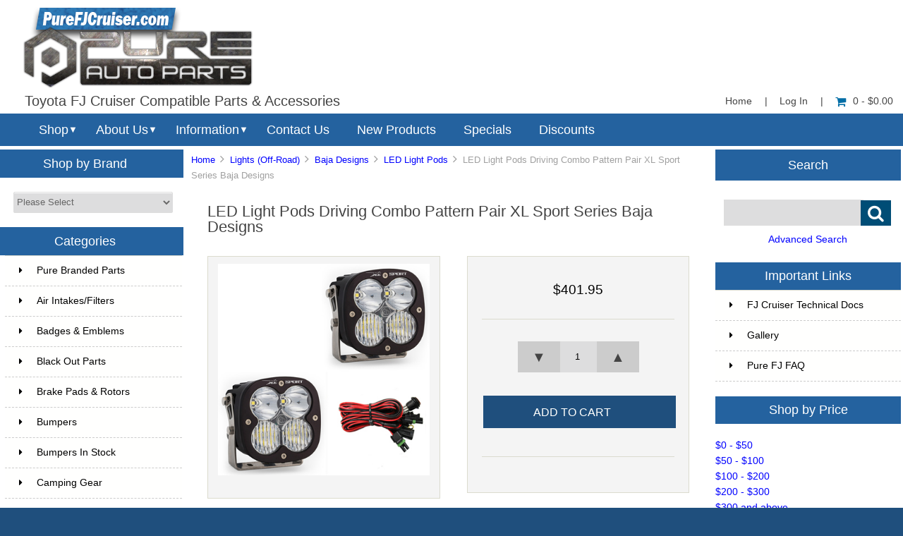

--- FILE ---
content_type: text/html; charset=utf-8
request_url: https://www.purefjcruiser.com/index.php?main_page=product_info&products_id=10867
body_size: 19676
content:


<!DOCTYPE html PUBLIC "-//W3C//DTD XHTML 1.0 Transitional//EN" "http://www.w3.org/TR/xhtml1/DTD/xhtml1-transitional.dtd">
<html xmlns="http://www.w3.org/1999/xhtml" dir="ltr" lang="en">
<head>
<title>LED Light Pods Driving Combo Pattern Pair XL Sport Series Baja Designs [567803] - $401.95 : Pure FJ Cruiser, Parts and Accessories for your Toyota FJ Cruiser</title>
<meta http-equiv="Content-Type" content="text/html; charset=utf-8" />
<meta name="keywords" content="LED Light Pods Driving Combo Pattern Pair XL Sport Series Baja Designs [567803] " />
<meta name="description" content="Pure FJ Cruiser LED Light Pods Driving Combo Pattern Pair XL Sport Series Baja Designs [567803] - Two is always better than one, right? We think so, which is why were offering a pair of XL Sport LED auxiliary lights with wiring harness. The XL Sport makes it easy to light up your world in style, with the perfect combination of affordability and performance. The XL Sport " />
<meta http-equiv="imagetoolbar" content="no" />
<meta name="author" content="Pure Auto Parts, Inc." />


<meta name="viewport" content="width=device-width, initial-scale=1.0, maximum-scale=1.0, minimum-scale=1.0, user-scalable=no" />



<base href="https://www.purefjcruiser.com/" />
<link rel="canonical" href="https://www.purefjcruiser.com/index.php?main_page=product_info&amp;products_id=10867" />

<link rel="stylesheet" type="text/css" href="includes/templates/responsive_sheffield_blue/css/style_imagehover.css" />
<link rel="stylesheet" type="text/css" href="includes/templates/responsive_sheffield_blue/css/stylesheet.css" />
<link rel="stylesheet" type="text/css" href="includes/templates/responsive_sheffield_blue/css/stylesheet_flex.css" />
<link rel="stylesheet" type="text/css" href="includes/templates/responsive_sheffield_blue/css/stylesheet_manufacturer_discount.css" />
<link rel="stylesheet" type="text/css" href="includes/templates/responsive_sheffield_blue/css/stylesheet_sidebox.css" />
<link rel="stylesheet" type="text/css" href="includes/templates/responsive_sheffield_blue/css/stylesheet_zen_colorbox.css" />
<script type="text/javascript" src="includes/templates/responsive_sheffield_blue/jscript/jscript_imagehover.js"></script>

<script src="https://code.jquery.com/jquery-3.5.1.min.js" integrity="sha256-9/aliU8dGd2tb6OSsuzixeV4y/faTqgFtohetphbbj0=" crossorigin="anonymous"></script>
<script type="text/javascript">window.jQuery || document.write(unescape('%3Cscript type="text/javascript" src="includes/templates/responsive_sheffield_blue/jscript/jquery.min.js"%3E%3C/script%3E'));</script>

<script type="text/javascript" src="includes/modules/pages/product_info/jscript_textarea_counter.js"></script>
<!-- Global site tag (gtag.js) - Google Analytics -->
<script async src="https://www.googletagmanager.com/gtag/js?id=G-QYH1YS4K7M"></script>
<script>
  window.dataLayer = window.dataLayer || [];
  function gtag(){dataLayer.push(arguments);}
  gtag('js', new Date());

  gtag('config', 'G-QYH1YS4K7M');
</script>
<!-- Google Tag Manager -->
<script>(function(w,d,s,l,i){w[l]=w[l]||[];w[l].push({'gtm.start':
new Date().getTime(),event:'gtm.js'});var f=d.getElementsByTagName(s)[0],
j=d.createElement(s),dl=l!='dataLayer'?'&l='+l:'';j.async=true;j.src=
'https://www.googletagmanager.com/gtm.js?id='+i+dl;f.parentNode.insertBefore(j,f);
})(window,document,'script','dataLayer','GTM-NTQMFHS');</script>
<!-- End Google Tag Manager -->
<script type="text/javascript"><!--//<![CDATA[
if (typeof zcJS == "undefined" || !zcJS) {
  window.zcJS = { name: 'zcJS', version: '0.1.0.0' };
};

zcJS.ajax = function (options) {
  options.url = options.url.replace("&amp;", unescape("&amp;"));
  var deferred = jQuery.Deferred(function (d) {
      var securityToken = '419b6d444b915e821fc4fdcf60ac6017';
      var defaults = {
          cache: false,
          type: 'POST',
          traditional: true,
          dataType: 'json',
          timeout: 5000,
          data: jQuery.extend(true,{
            securityToken: securityToken
        }, options.data)
      },
      settings = jQuery.extend(true, {}, defaults, options);
      if (typeof(console.log) == 'function') {
          console.log( settings );
      }

      d.done(settings.success);
      d.fail(settings.error);
      d.done(settings.complete);
      var jqXHRSettings = jQuery.extend(true, {}, settings, {
          success: function (response, textStatus, jqXHR) {
            d.resolve(response, textStatus, jqXHR);
          },
          error: function (jqXHR, textStatus, errorThrown) {
              if (window.console) {
                if (typeof(console.log) == 'function') {
                  console.log(jqXHR);
                }
              }
              d.reject(jqXHR, textStatus, errorThrown);
          },
          complete: d.resolve
      });
      jQuery.ajax(jqXHRSettings);
   }).fail(function(jqXHR, textStatus, errorThrown) {
   var response = jqXHR.getResponseHeader('status');
   var responseHtml = jqXHR.responseText;
   var contentType = jqXHR.getResponseHeader("content-type");
   switch (response)
     {
       case '403 Forbidden':
         var jsonResponse = JSON.parse(jqXHR.responseText);
         var errorType = jsonResponse.errorType;
         switch (errorType)
         {
           case 'ADMIN_BLOCK_WARNING':
           break;
           case 'AUTH_ERROR':
           break;
           case 'SECURITY_TOKEN':
           break;

           default:
             alert('An Internal Error of type '+errorType+' was received while processing an ajax call. The action you requested could not be completed.');
         }
       break;
       default:
        if (jqXHR.status === 200) {
            if (contentType.toLowerCase().indexOf("text/html") >= 0) {
                document.open();
                document.write(responseHtml);
                document.close();
            }
         }
     }
   });

  var promise = deferred.promise();
  return promise;
};
zcJS.timer = function (options) {
  var defaults = {
    interval: 10000,
    startEvent: null,
    intervalEvent: null,
    stopEvent: null

},
  settings = jQuery.extend(true, {}, defaults, options);

  var enabled = new Boolean(false);
  var timerId = 0;
  var mySelf;
  this.Start = function()
  {
      this.enabled = new Boolean(true);

      mySelf = this;
      mySelf.settings = settings;
      if (mySelf.enabled)
      {
          mySelf.timerId = setInterval(
          function()
          {
              if (mySelf.settings.intervalEvent)
              {
                mySelf.settings.intervalEvent(mySelf);
              }
          }, mySelf.settings.interval);
          if (mySelf.settings.startEvent)
          {
            mySelf.settings.startEvent(mySelf);
          }
      }
  };
  this.Stop = function()
  {
    mySelf.enabled = new Boolean(false);
    clearInterval(mySelf.timerId);
    if (mySelf.settings.stopEvent)
    {
      mySelf.settings.stopEvent(mySelf);
    }
  };
};

//]] --></script>


<script type="text/javascript">
if (typeof jQuery == 'undefined') {
    document.write(unescape("%3Cscript src='//ajax.googleapis.com/ajax/libs/jquery/1.11.2/jquery.min.js' type='text/javascript'%3E%3C/script%3E"));
}
</script>
<script type="text/javascript"><!--
function popupWindow(url) {
  window.open(url,'popupWindow','toolbar=no,location=no,directories=no,status=no,menubar=no,scrollbars=no,resizable=yes,copyhistory=no,width=100,height=100,screenX=150,screenY=150,top=150,left=150')
}
function popupWindowPrice(url) {
  window.open(url,'popupWindow','toolbar=no,location=no,directories=no,status=no,menubar=no,scrollbars=yes,resizable=yes,copyhistory=no,width=600,height=400,screenX=150,screenY=150,top=150,left=150')
}
//--></script>
<script type="text/javascript" src="includes/templates/responsive_sheffield_blue/jscript/jquery.colorbox-min.js"></script><script language="javascript" type="text/javascript">jQuery(function($) {
	$("a[rel^='colorbox']").colorbox({opacity:0.6,speed:400,initialWidth:250,initialHeight:250,overlayClose:false,loop:true,current:"{current} of {total}"});;
  // Disable Colobox on main reviews page image
  $("#productMainImageReview a").removeAttr("rel");
});
//--></script>
<link rel="stylesheet" type="text/css" href="includes/templates/responsive_sheffield_blue/css/responsive.css" /><link rel="stylesheet" type="text/css" href="includes/templates/responsive_sheffield_blue/css/responsive_default.css" />
<script src="includes/templates/responsive_sheffield_blue/jscript/css_browser_selector.js" type="text/javascript"></script>
<link href="//netdna.bootstrapcdn.com/font-awesome/4.3.0/css/font-awesome.css" rel="stylesheet"  type="text/css"/>


</head>

<body id="productinfoBody">

<!-- Google Tag Manager (noscript) -->
<noscript><iframe src="https://www.googletagmanager.com/ns.html?id=GTM-NTQMFHS"
height="0" width="0" style="display:none;visibility:hidden"></iframe></noscript>
<!-- End Google Tag Manager (noscript) -->

<script src="includes/templates/responsive_sheffield_blue/jscript/back_to_top.min.js" type="text/javascript"></script>
<script type="text/javascript">
$(document).ready(function(){
BackToTop({
text : '',
autoShow : true,
timeEffect : 750
});
});
</script> 






<!--(BOF - 2.1) Responsive DIY Template Default for 1.5.x (65)-->



<!--bof-header logo and navigation display-->
<div id="headerWrapper" class="">



<div id="top-middle">
<div class="onerow-fluid ">

<!--bof-branding display-->
<div id="logoWrapper">
    <div id="logo"><a href="https://www.purefjcruiser.com/"><img src="includes/templates/responsive_sheffield_blue/images/2022-PFJC-logo.png" alt="Toyota FJ Cruiser Compatible Parts & Accessories" title=" Toyota FJ Cruiser Compatible Parts & Accessories " width="330" height="117" /></a>    <div id="taglineWrapper">
      <div id="tagline">

Toyota FJ Cruiser Compatible Parts & Accessories
      </div>
    </div>
    </div>




<div id="navMainWrapper">
<div id="navMain">
    <ul>
     <li><a href="https://www.purefjcruiser.com/">Home</a> | </li>
    <li class="h-login"><a href="https://www.purefjcruiser.com/index.php?main_page=login">Log In</a> | </li>


    <li><a href="https://www.purefjcruiser.com/index.php?main_page=shopping_cart"><i class="fa fa-shopping-cart" title="Shopping Cart"></i>0  - $0.00</a></li>


</ul>
</div>
</div>
<!--eof-navigation display-->



<div class="clearBoth"></div>

<!--
<div id="navMainSearch"><form name="quick_find_header" action="https://www.purefjcruiser.com/index.php?main_page=advanced_search_result" method="get"><input type="hidden" name="main_page" value="advanced_search_result" /><input type="hidden" name="search_in_description" value="1" /><input type="text" name="keyword" size="6" maxlength="30" class="search-header-box" value="Enter search keywords here" onfocus="if (this.value == 'Enter search keywords here') this.value = '';" onblur="if (this.value == '') this.value = 'Enter search keywords here';" /><input class="cssButton submit_button button  button_search" onmouseover="this.className='cssButtonHover  button_search button_searchHover'" onmouseout="this.className='cssButton submit_button button  button_search'" type="submit" value="&#xf002;" /></form></div>
-->

<div class="clearBoth"></div>
</div>

<!--bof menu display-->

<div class="non-semantic-protector"> 

<div id="menu" class="ribbon">
<ul class="slimmenu ribbon-content">

    <li class="menu-shop shop-li"><a href="" class="mshop">Shop</a>
<ul class="level2"><li>
<a href="https://www.purefjcruiser.com/index.php?main_page=index&amp;cPath=732">Pure Branded Parts</a></li><li>
<a href="https://www.purefjcruiser.com/index.php?main_page=index&amp;cPath=3">Air Intakes/Filters</a></li><li>
<a href="https://www.purefjcruiser.com/index.php?main_page=index&amp;cPath=990">Badges & Emblems</a></li><li>
<a href="https://www.purefjcruiser.com/index.php?main_page=index&amp;cPath=546">Black Out Parts</a></li><li class="submenu">
<a href="https://www.purefjcruiser.com/index.php?main_page=index&amp;cPath=764">Brake Pads & Rotors</a><ul class="level3"><li>
<a href="https://www.purefjcruiser.com/index.php?main_page=index&amp;cPath=764_1016">Brake Lines</a></li><li>
<a href="https://www.purefjcruiser.com/index.php?main_page=index&amp;cPath=764_992">Brake Pads/Shoes</a></li><li>
<a href="https://www.purefjcruiser.com/index.php?main_page=index&amp;cPath=764_993">Brake Rotors</a></li><li>
<a href="https://www.purefjcruiser.com/index.php?main_page=index&amp;cPath=764_994">Complete Kits</a></li></ul></li><li>
<a href="https://www.purefjcruiser.com/index.php?main_page=index&amp;cPath=4">Bumpers</a></li><li>
<a href="https://www.purefjcruiser.com/index.php?main_page=index&amp;cPath=1044">Bumpers In Stock</a></li><li class="submenu">
<a href="https://www.purefjcruiser.com/index.php?main_page=index&amp;cPath=706">Camping Gear</a><ul class="level3"><li>
<a href="https://www.purefjcruiser.com/index.php?main_page=index&amp;cPath=706_717">Awnings</a></li><li class="submenu">
<a href="https://www.purefjcruiser.com/index.php?main_page=index&amp;cPath=706_1071">Camp Furniture</a><ul class="level4"><li>
<a href="https://www.purefjcruiser.com/index.php?main_page=index&amp;cPath=706_1071_1074">Camp Beds & Chairs</a></li><li>
<a href="https://www.purefjcruiser.com/index.php?main_page=index&amp;cPath=706_1071_1075">Camp Tables</a></li></ul></li><li>
<a href="https://www.purefjcruiser.com/index.php?main_page=index&amp;cPath=706_714">Camp Kitchens & Wares</a></li><li>
<a href="https://www.purefjcruiser.com/index.php?main_page=index&amp;cPath=706_1072">Camp Lighting</a></li><li>
<a href="https://www.purefjcruiser.com/index.php?main_page=index&amp;cPath=706_733">Camping Essentials</a></li><li>
<a href="https://www.purefjcruiser.com/index.php?main_page=index&amp;cPath=706_709">Grills</a></li><li class="submenu">
<a href="https://www.purefjcruiser.com/index.php?main_page=index&amp;cPath=706_710">Refrigeration</a><ul class="level4"><li>
<a href="https://www.purefjcruiser.com/index.php?main_page=index&amp;cPath=706_710_711">Fridges / Freezers</a></li><li>
<a href="https://www.purefjcruiser.com/index.php?main_page=index&amp;cPath=706_710_712">Refrigeration Accessories</a></li></ul></li><li>
<a href="https://www.purefjcruiser.com/index.php?main_page=index&amp;cPath=706_1015">Tents</a></li><li>
<a href="https://www.purefjcruiser.com/index.php?main_page=index&amp;cPath=706_713">Water Solutions</a></li></ul></li><li class="submenu">
<a href="https://www.purefjcruiser.com/index.php?main_page=index&amp;cPath=749">CB/GMRS/FRS Radios</a><ul class="level3"><li>
<a href="https://www.purefjcruiser.com/index.php?main_page=index&amp;cPath=749_752">Cobra</a></li><li>
<a href="https://www.purefjcruiser.com/index.php?main_page=index&amp;cPath=749_762">Galaxy</a></li><li class="submenu">
<a href="https://www.purefjcruiser.com/index.php?main_page=index&amp;cPath=749_1143">Rugged Radios</a><ul class="level4"><li>
<a href="https://www.purefjcruiser.com/index.php?main_page=index&amp;cPath=749_1143_1145">Handheld Radios</a></li><li>
<a href="https://www.purefjcruiser.com/index.php?main_page=index&amp;cPath=749_1143_1146">Mobile Radios</a></li><li>
<a href="https://www.purefjcruiser.com/index.php?main_page=index&amp;cPath=749_1143_1144">Accessories</a></li></ul></li><li>
<a href="https://www.purefjcruiser.com/index.php?main_page=index&amp;cPath=749_750">Uniden</a></li><li>
<a href="https://www.purefjcruiser.com/index.php?main_page=index&amp;cPath=749_761">Complete Kits</a></li><li>
<a href="https://www.purefjcruiser.com/index.php?main_page=index&amp;cPath=749_756">Accessories</a></li><li>
<a href="https://www.purefjcruiser.com/index.php?main_page=index&amp;cPath=749_754">Antenna Mounts</a></li><li>
<a href="https://www.purefjcruiser.com/index.php?main_page=index&amp;cPath=749_755">Antennas</a></li><li>
<a href="https://www.purefjcruiser.com/index.php?main_page=index&amp;cPath=749_753">SWR Meters</a></li></ul></li><li>
<a href="https://www.purefjcruiser.com/index.php?main_page=index&amp;cPath=6">Drivetrain</a></li><li>
<a href="https://www.purefjcruiser.com/index.php?main_page=index&amp;cPath=7">Electronics</a></li><li>
<a href="https://www.purefjcruiser.com/index.php?main_page=index&amp;cPath=9">Exhaust Systems</a></li><li>
<a href="https://www.purefjcruiser.com/index.php?main_page=index&amp;cPath=10">Exterior Accessories</a></li><li>
<a href="https://www.purefjcruiser.com/index.php?main_page=index&amp;cPath=890">First Aid</a></li><li class="submenu">
<a href="https://www.purefjcruiser.com/index.php?main_page=index&amp;cPath=734">Fuel Cans/Related Parts</a><ul class="level3"><li>
<a href="https://www.purefjcruiser.com/index.php?main_page=index&amp;cPath=734_735">Auxiliary Fuel Tanks</a></li><li>
<a href="https://www.purefjcruiser.com/index.php?main_page=index&amp;cPath=734_736">Fuel related essentials</a></li></ul></li><li class="submenu">
<a href="https://www.purefjcruiser.com/index.php?main_page=index&amp;cPath=2">Genuine Toyota Parts</a><ul class="level3"><li>
<a href="https://www.purefjcruiser.com/index.php?main_page=index&amp;cPath=2_1020">Exterior</a></li><li>
<a href="https://www.purefjcruiser.com/index.php?main_page=index&amp;cPath=2_1019">Interior</a></li><li>
<a href="https://www.purefjcruiser.com/index.php?main_page=index&amp;cPath=2_1021">Maintenance</a></li></ul></li><li>
<a href="https://www.purefjcruiser.com/index.php?main_page=index&amp;cPath=748">Grille Guards</a></li><li class="submenu">
<a href="https://www.purefjcruiser.com/index.php?main_page=index&amp;cPath=669">Hitch / Tow Accessories</a><ul class="level3"><li>
<a href="https://www.purefjcruiser.com/index.php?main_page=index&amp;cPath=669_725">Expedition One</a></li><li>
<a href="https://www.purefjcruiser.com/index.php?main_page=index&amp;cPath=669_956">Skidmark 4x4</a></li><li>
<a href="https://www.purefjcruiser.com/index.php?main_page=index&amp;cPath=669_746">Versahaul</a></li><li>
<a href="https://www.purefjcruiser.com/index.php?main_page=index&amp;cPath=669_681">Warrior Products</a></li></ul></li><li>
<a href="https://www.purefjcruiser.com/index.php?main_page=index&amp;cPath=902">Hoods & Accessories</a></li><li>
<a href="https://www.purefjcruiser.com/index.php?main_page=index&amp;cPath=12">Interior Accessories</a></li><li>
<a href="https://www.purefjcruiser.com/index.php?main_page=index&amp;cPath=15">LED Lighting</a></li><li>
<a href="https://www.purefjcruiser.com/index.php?main_page=index&amp;cPath=14">Light Mounts & Kits</a></li><li class="submenu">
<a href="https://www.purefjcruiser.com/index.php?main_page=index&amp;cPath=72">Lights (Off-Road)</a><ul class="level3"><li>
<a href="https://www.purefjcruiser.com/index.php?main_page=index&amp;cPath=72_765">ARB</a></li><li class="submenu">
<a href="https://www.purefjcruiser.com/index.php?main_page=index&amp;cPath=72_1125">Baja Designs</a><ul class="level4"><li class="submenu">
<a href="https://www.purefjcruiser.com/index.php?main_page=index&amp;cPath=72_1125_1138">Accessories</a><ul class="level5"><li>
<a href="https://www.purefjcruiser.com/index.php?main_page=index&amp;cPath=72_1125_1138_1128">Anti Theft Hardware Kit</a></li><li>
<a href="https://www.purefjcruiser.com/index.php?main_page=index&amp;cPath=72_1125_1138_1135">Fog Light Cover</a></li><li>
<a href="https://www.purefjcruiser.com/index.php?main_page=index&amp;cPath=72_1125_1138_1137">LED Light Bar Cover</a></li><li>
<a href="https://www.purefjcruiser.com/index.php?main_page=index&amp;cPath=72_1125_1138_1131">Light Bar Lens</a></li><li>
<a href="https://www.purefjcruiser.com/index.php?main_page=index&amp;cPath=72_1125_1138_1136">Wire Harness Splitter</a></li><li>
<a href="https://www.purefjcruiser.com/index.php?main_page=index&amp;cPath=72_1125_1138_1130">Wiring Harness</a></li></ul></li><li>
<a href="https://www.purefjcruiser.com/index.php?main_page=index&amp;cPath=72_1125_1132">Dome Light</a></li><li>
<a href="https://www.purefjcruiser.com/index.php?main_page=index&amp;cPath=72_1125_1134">Fog Lights</a></li><li>
<a href="https://www.purefjcruiser.com/index.php?main_page=index&amp;cPath=72_1125_1127">LED Light Bars</a></li><li>
<a href="https://www.purefjcruiser.com/index.php?main_page=index&amp;cPath=72_1125_1129">LED Light Kit</a></li><li>
<a href="https://www.purefjcruiser.com/index.php?main_page=index&amp;cPath=72_1125_1126">LED Light Pods</a></li><li>
<a href="https://www.purefjcruiser.com/index.php?main_page=index&amp;cPath=72_1125_1148">Squadron Series</a></li><li>
<a href="https://www.purefjcruiser.com/index.php?main_page=index&amp;cPath=72_1125_1133">Work Lights</a></li></ul></li><li class="submenu">
<a href="https://www.purefjcruiser.com/index.php?main_page=index&amp;cPath=72_957">Cali Raised LED</a><ul class="level4"><li>
<a href="https://www.purefjcruiser.com/index.php?main_page=index&amp;cPath=72_957_959">LED Bars</a></li><li>
<a href="https://www.purefjcruiser.com/index.php?main_page=index&amp;cPath=72_957_958">Pods and Work Lights</a></li><li>
<a href="https://www.purefjcruiser.com/index.php?main_page=index&amp;cPath=72_957_960">CALI Accessories</a></li></ul></li><li class="submenu">
<a href="https://www.purefjcruiser.com/index.php?main_page=index&amp;cPath=72_901">Diode Dynamics</a><ul class="level4"><li>
<a href="https://www.purefjcruiser.com/index.php?main_page=index&amp;cPath=72_901_1085">Light Bars</a></li><li>
<a href="https://www.purefjcruiser.com/index.php?main_page=index&amp;cPath=72_901_1086">SS2 Series</a></li><li>
<a href="https://www.purefjcruiser.com/index.php?main_page=index&amp;cPath=72_901_1087">SS3 Series</a></li></ul></li><li class="submenu">
<a href="https://www.purefjcruiser.com/index.php?main_page=index&amp;cPath=72_948">Extreme LED</a><ul class="level4"><li class="submenu">
<a href="https://www.purefjcruiser.com/index.php?main_page=index&amp;cPath=72_948_949">LED Light Bars</a><ul class="level5"><li>
<a href="https://www.purefjcruiser.com/index.php?main_page=index&amp;cPath=72_948_949_953">Extreme Series 5D Dual Row LED Light Bar - CURVED</a></li><li>
<a href="https://www.purefjcruiser.com/index.php?main_page=index&amp;cPath=72_948_949_951">Extreme Series 5D Dual Row LED Light Bar - STRAIGHT</a></li><li>
<a href="https://www.purefjcruiser.com/index.php?main_page=index&amp;cPath=72_948_949_997">Extreme Series 5D Single Row LED Light Bars</a></li><li>
<a href="https://www.purefjcruiser.com/index.php?main_page=index&amp;cPath=72_948_949_963">X6 10W Series Amber and White Light Bars</a></li><li>
<a href="https://www.purefjcruiser.com/index.php?main_page=index&amp;cPath=72_948_949_954">X6S Slim Series 5w Amber and White LED Light Bars</a></li></ul></li><li>
<a href="https://www.purefjcruiser.com/index.php?main_page=index&amp;cPath=72_948_1002">LED Other</a></li><li>
<a href="https://www.purefjcruiser.com/index.php?main_page=index&amp;cPath=72_948_950">LED Pods</a></li><li>
<a href="https://www.purefjcruiser.com/index.php?main_page=index&amp;cPath=72_948_952">Wiring Harness</a></li></ul></li><li>
<a href="https://www.purefjcruiser.com/index.php?main_page=index&amp;cPath=72_78">Hella</a></li><li>
<a href="https://www.purefjcruiser.com/index.php?main_page=index&amp;cPath=72_998">Heretic Studio</a></li><li>
<a href="https://www.purefjcruiser.com/index.php?main_page=index&amp;cPath=72_76">IPF</a></li><li class="submenu">
<a href="https://www.purefjcruiser.com/index.php?main_page=index&amp;cPath=72_79">KC HiLiTES</a><ul class="level4"><li>
<a href="https://www.purefjcruiser.com/index.php?main_page=index&amp;cPath=72_79_743">KC LED Lights</a></li><li>
<a href="https://www.purefjcruiser.com/index.php?main_page=index&amp;cPath=72_79_744">KC Lights</a></li></ul></li><li class="submenu">
<a href="https://www.purefjcruiser.com/index.php?main_page=index&amp;cPath=72_1100">Rigid Industries</a><ul class="level4"><li>
<a href="https://www.purefjcruiser.com/index.php?main_page=index&amp;cPath=72_1100_1101">360-Series</a></li><li>
<a href="https://www.purefjcruiser.com/index.php?main_page=index&amp;cPath=72_1100_1104">A-Series</a></li><li>
<a href="https://www.purefjcruiser.com/index.php?main_page=index&amp;cPath=72_1100_1124">Accessories</a></li><li>
<a href="https://www.purefjcruiser.com/index.php?main_page=index&amp;cPath=72_1100_1102">Adapt</a></li><li>
<a href="https://www.purefjcruiser.com/index.php?main_page=index&amp;cPath=72_1100_1103">Adapt E-Series</a></li><li>
<a href="https://www.purefjcruiser.com/index.php?main_page=index&amp;cPath=72_1100_1105">Chase</a></li><li>
<a href="https://www.purefjcruiser.com/index.php?main_page=index&amp;cPath=72_1100_1106">D-Series Pro</a></li><li>
<a href="https://www.purefjcruiser.com/index.php?main_page=index&amp;cPath=72_1100_1107">D-SS Pro</a></li><li>
<a href="https://www.purefjcruiser.com/index.php?main_page=index&amp;cPath=72_1100_1108">D-XL Pro</a></li><li>
<a href="https://www.purefjcruiser.com/index.php?main_page=index&amp;cPath=72_1100_1109">E-Series Pro</a></li><li>
<a href="https://www.purefjcruiser.com/index.php?main_page=index&amp;cPath=72_1100_1110">Ignite</a></li><li>
<a href="https://www.purefjcruiser.com/index.php?main_page=index&amp;cPath=72_1100_1111">Q-Series Pro</a></li><li>
<a href="https://www.purefjcruiser.com/index.php?main_page=index&amp;cPath=72_1100_1112">Radiance</a></li><li>
<a href="https://www.purefjcruiser.com/index.php?main_page=index&amp;cPath=72_1100_1113">Radiance Plus</a></li><li>
<a href="https://www.purefjcruiser.com/index.php?main_page=index&amp;cPath=72_1100_1114">RDS SR-Series</a></li><li>
<a href="https://www.purefjcruiser.com/index.php?main_page=index&amp;cPath=72_1100_1115">RDS-Series Pro</a></li><li>
<a href="https://www.purefjcruiser.com/index.php?main_page=index&amp;cPath=72_1100_1117">Scene</a></li><li>
<a href="https://www.purefjcruiser.com/index.php?main_page=index&amp;cPath=72_1100_1119">SR-L Series</a></li><li>
<a href="https://www.purefjcruiser.com/index.php?main_page=index&amp;cPath=72_1100_1120">SR-M Pro</a></li><li>
<a href="https://www.purefjcruiser.com/index.php?main_page=index&amp;cPath=72_1100_1121">SR-Q Pro</a></li><li>
<a href="https://www.purefjcruiser.com/index.php?main_page=index&amp;cPath=72_1100_1123">SR-Series Pro</a></li></ul></li><li>
<a href="https://www.purefjcruiser.com/index.php?main_page=index&amp;cPath=72_866">Rough Country</a></li><li>
<a href="https://www.purefjcruiser.com/index.php?main_page=index&amp;cPath=72_862">Smittybilt</a></li><li>
<a href="https://www.purefjcruiser.com/index.php?main_page=index&amp;cPath=72_946">Twisted Pro All-Terrain</a></li><li class="submenu">
<a href="https://www.purefjcruiser.com/index.php?main_page=index&amp;cPath=72_1003">Lights by Size</a><ul class="level4"><li>
<a href="https://www.purefjcruiser.com/index.php?main_page=index&amp;cPath=72_1003_1009">3 Inch</a></li><li>
<a href="https://www.purefjcruiser.com/index.php?main_page=index&amp;cPath=72_1003_1008">10 Inch</a></li><li>
<a href="https://www.purefjcruiser.com/index.php?main_page=index&amp;cPath=72_1003_1007">20 Inch</a></li><li>
<a href="https://www.purefjcruiser.com/index.php?main_page=index&amp;cPath=72_1003_1006">30 Inch</a></li><li>
<a href="https://www.purefjcruiser.com/index.php?main_page=index&amp;cPath=72_1003_1005">40 Inch</a></li><li>
<a href="https://www.purefjcruiser.com/index.php?main_page=index&amp;cPath=72_1003_1004">50 Inch</a></li></ul></li></ul></li><li>
<a href="https://www.purefjcruiser.com/index.php?main_page=index&amp;cPath=545">Lights - Assemblies</a></li><li>
<a href="https://www.purefjcruiser.com/index.php?main_page=index&amp;cPath=166">Maintenance</a></li><li class="submenu">
<a href="https://www.purefjcruiser.com/index.php?main_page=index&amp;cPath=70">Off-Road Accessories</a><ul class="level3"><li>
<a href="https://www.purefjcruiser.com/index.php?main_page=index&amp;cPath=70_249">Air Compressor Accessories</a></li><li>
<a href="https://www.purefjcruiser.com/index.php?main_page=index&amp;cPath=70_81">Air Compressor/Onboad Air</a></li><li>
<a href="https://www.purefjcruiser.com/index.php?main_page=index&amp;cPath=70_1047">Extraction Boards</a></li><li>
<a href="https://www.purefjcruiser.com/index.php?main_page=index&amp;cPath=70_152">Off-Road Essentials</a></li><li>
<a href="https://www.purefjcruiser.com/index.php?main_page=index&amp;cPath=70_941">Shovels & Mounts</a></li><li>
<a href="https://www.purefjcruiser.com/index.php?main_page=index&amp;cPath=70_80">Tire/Wheel Accessories</a></li><li>
<a href="https://www.purefjcruiser.com/index.php?main_page=index&amp;cPath=70_25">Winch Accessories</a></li></ul></li><li>
<a href="https://www.purefjcruiser.com/index.php?main_page=index&amp;cPath=20">Performance Parts</a></li><li>
<a href="https://www.purefjcruiser.com/index.php?main_page=index&amp;cPath=964">Pet Safety/Seat Belts</a></li><li>
<a href="https://www.purefjcruiser.com/index.php?main_page=index&amp;cPath=616">Recovery Gear</a></li><li class="submenu">
<a href="https://www.purefjcruiser.com/index.php?main_page=index&amp;cPath=1076">Roof Rack Accessories</a><ul class="level3"><li>
<a href="https://www.purefjcruiser.com/index.php?main_page=index&amp;cPath=1076_1078">Bike Mounts & Carriers</a></li><li>
<a href="https://www.purefjcruiser.com/index.php?main_page=index&amp;cPath=1076_1080">Cross Bars</a></li><li>
<a href="https://www.purefjcruiser.com/index.php?main_page=index&amp;cPath=1076_1079">General Rack Accessories</a></li><li>
<a href="https://www.purefjcruiser.com/index.php?main_page=index&amp;cPath=1076_1082">Tool Mounts</a></li><li>
<a href="https://www.purefjcruiser.com/index.php?main_page=index&amp;cPath=1076_1077">Watercraft & Snow Mounts</a></li></ul></li><li>
<a href="https://www.purefjcruiser.com/index.php?main_page=index&amp;cPath=614">Roof Racks</a></li><li>
<a href="https://www.purefjcruiser.com/index.php?main_page=index&amp;cPath=21">Security Lockboxes</a></li><li class="submenu">
<a href="https://www.purefjcruiser.com/index.php?main_page=index&amp;cPath=617">Skid Plates</a><ul class="level3"><li>
<a href="https://www.purefjcruiser.com/index.php?main_page=index&amp;cPath=617_698">ARB</a></li><li>
<a href="https://www.purefjcruiser.com/index.php?main_page=index&amp;cPath=617_1084">Daystar</a></li><li>
<a href="https://www.purefjcruiser.com/index.php?main_page=index&amp;cPath=617_721">Icon Vehicle Dynamics</a></li><li>
<a href="https://www.purefjcruiser.com/index.php?main_page=index&amp;cPath=617_896">O P O R</a></li><li class="submenu">
<a href="https://www.purefjcruiser.com/index.php?main_page=index&amp;cPath=617_781">RCI Metalworks</a><ul class="level4"><li>
<a href="https://www.purefjcruiser.com/index.php?main_page=index&amp;cPath=617_781_782">07-09 FJ Cruiser</a></li><li>
<a href="https://www.purefjcruiser.com/index.php?main_page=index&amp;cPath=617_781_783">10-14 FJ Cruiser</a></li></ul></li><li class="submenu">
<a href="https://www.purefjcruiser.com/index.php?main_page=index&amp;cPath=617_620">Ricochet</a><ul class="level4"><li class="submenu">
<a href="https://www.purefjcruiser.com/index.php?main_page=index&amp;cPath=617_620_623">2007-2009 FJ Cruiser</a><ul class="level5"><li>
<a href="https://www.purefjcruiser.com/index.php?main_page=index&amp;cPath=617_620_623_626">ARB Bumper</a></li><li>
<a href="https://www.purefjcruiser.com/index.php?main_page=index&amp;cPath=617_620_623_627">Expedition One Bumper</a></li><li>
<a href="https://www.purefjcruiser.com/index.php?main_page=index&amp;cPath=617_620_623_628">Other Aftermarket Bumpers</a></li><li>
<a href="https://www.purefjcruiser.com/index.php?main_page=index&amp;cPath=617_620_623_625">Stock Bumper</a></li></ul></li><li class="submenu">
<a href="https://www.purefjcruiser.com/index.php?main_page=index&amp;cPath=617_620_624">2010-2014 FJ Cruiser</a><ul class="level5"><li>
<a href="https://www.purefjcruiser.com/index.php?main_page=index&amp;cPath=617_620_624_631">Expedition One Bumper</a></li><li>
<a href="https://www.purefjcruiser.com/index.php?main_page=index&amp;cPath=617_620_624_632">Other Aftermarket Bumpers</a></li><li>
<a href="https://www.purefjcruiser.com/index.php?main_page=index&amp;cPath=617_620_624_630">Stock Bumper</a></li></ul></li></ul></li><li>
<a href="https://www.purefjcruiser.com/index.php?main_page=index&amp;cPath=617_790">Skidmark 4x4</a></li><li>
<a href="https://www.purefjcruiser.com/index.php?main_page=index&amp;cPath=617_634">Total Chaos</a></li><li>
<a href="https://www.purefjcruiser.com/index.php?main_page=index&amp;cPath=617_1066">Trail-Gear</a></li></ul></li><li>
<a href="https://www.purefjcruiser.com/index.php?main_page=index&amp;cPath=17">Sliders / Nerf Bars / Steps</a></li><li>
<a href="https://www.purefjcruiser.com/index.php?main_page=index&amp;cPath=1024">Sound Deadening/Insulation</a></li><li>
<a href="https://www.purefjcruiser.com/index.php?main_page=index&amp;cPath=804">Stereo / Audio</a></li><li class="submenu">
<a href="https://www.purefjcruiser.com/index.php?main_page=index&amp;cPath=13">Suspension / Lift Kits</a><ul class="level3"><li class="submenu">
<a href="https://www.purefjcruiser.com/index.php?main_page=index&amp;cPath=13_757">Lifts by Budget</a><ul class="level4"><li>
<a href="https://www.purefjcruiser.com/index.php?main_page=index&amp;cPath=13_757_758">Up to $500</a></li><li>
<a href="https://www.purefjcruiser.com/index.php?main_page=index&amp;cPath=13_757_759">$500-$1000</a></li><li>
<a href="https://www.purefjcruiser.com/index.php?main_page=index&amp;cPath=13_757_760">$1000 and Up</a></li></ul></li><li>
<a href="https://www.purefjcruiser.com/index.php?main_page=index&amp;cPath=13_863">Air Lift</a></li><li>
<a href="https://www.purefjcruiser.com/index.php?main_page=index&amp;cPath=13_373">All-Pro Off-Road</a></li><li>
<a href="https://www.purefjcruiser.com/index.php?main_page=index&amp;cPath=13_702">Bilstein</a></li><li>
<a href="https://www.purefjcruiser.com/index.php?main_page=index&amp;cPath=13_729">Camburg</a></li><li>
<a href="https://www.purefjcruiser.com/index.php?main_page=index&amp;cPath=13_1147">DuroBumps</a></li><li>
<a href="https://www.purefjcruiser.com/index.php?main_page=index&amp;cPath=13_885">Eibach</a></li><li>
<a href="https://www.purefjcruiser.com/index.php?main_page=index&amp;cPath=13_881">Energy Suspension</a></li><li>
<a href="https://www.purefjcruiser.com/index.php?main_page=index&amp;cPath=13_723">Fox Shox</a></li><li class="submenu">
<a href="https://www.purefjcruiser.com/index.php?main_page=index&amp;cPath=13_83">Icon Vehicle Dynamics</a><ul class="level4"><li>
<a href="https://www.purefjcruiser.com/index.php?main_page=index&amp;cPath=13_83_779">2007-2009 FJ Cruiser</a></li><li>
<a href="https://www.purefjcruiser.com/index.php?main_page=index&amp;cPath=13_83_780">2010-2014 FJ Cruiser</a></li></ul></li><li>
<a href="https://www.purefjcruiser.com/index.php?main_page=index&amp;cPath=13_1067">Low Range</a></li><li>
<a href="https://www.purefjcruiser.com/index.php?main_page=index&amp;cPath=13_1064">MaxTrac</a></li><li>
<a href="https://www.purefjcruiser.com/index.php?main_page=index&amp;cPath=13_673">Metal Tech</a></li><li>
<a href="https://www.purefjcruiser.com/index.php?main_page=index&amp;cPath=13_988">Moog</a></li><li>
<a href="https://www.purefjcruiser.com/index.php?main_page=index&amp;cPath=13_92">Old Man Emu</a></li><li>
<a href="https://www.purefjcruiser.com/index.php?main_page=index&amp;cPath=13_86">Pro Comp</a></li><li class="submenu">
<a href="https://www.purefjcruiser.com/index.php?main_page=index&amp;cPath=13_707">Radflo</a><ul class="level4"><li>
<a href="https://www.purefjcruiser.com/index.php?main_page=index&amp;cPath=13_707_849">2007-2009</a></li><li>
<a href="https://www.purefjcruiser.com/index.php?main_page=index&amp;cPath=13_707_850">2010-2014</a></li></ul></li><li>
<a href="https://www.purefjcruiser.com/index.php?main_page=index&amp;cPath=13_633">Rancho</a></li><li>
<a href="https://www.purefjcruiser.com/index.php?main_page=index&amp;cPath=13_1070">RCV Performance</a></li><li>
<a href="https://www.purefjcruiser.com/index.php?main_page=index&amp;cPath=13_786">Readylift Suspension</a></li><li>
<a href="https://www.purefjcruiser.com/index.php?main_page=index&amp;cPath=13_87">Rough Country</a></li><li>
<a href="https://www.purefjcruiser.com/index.php?main_page=index&amp;cPath=13_1010">SPC</a></li><li>
<a href="https://www.purefjcruiser.com/index.php?main_page=index&amp;cPath=13_766">Sway-A-Way</a></li><li>
<a href="https://www.purefjcruiser.com/index.php?main_page=index&amp;cPath=13_883">Timbren</a></li><li>
<a href="https://www.purefjcruiser.com/index.php?main_page=index&amp;cPath=13_615">Total Chaos</a></li><li>
<a href="https://www.purefjcruiser.com/index.php?main_page=index&amp;cPath=13_680">Warrior Products</a></li><li>
<a href="https://www.purefjcruiser.com/index.php?main_page=index&amp;cPath=13_1069">Wheelers Off-Road</a></li></ul></li><li class="submenu">
<a href="https://www.purefjcruiser.com/index.php?main_page=index&amp;cPath=1057">Tires</a><ul class="level3"><li>
<a href="https://www.purefjcruiser.com/index.php?main_page=index&amp;cPath=1057_1062">Toyo</a></li></ul></li><li class="submenu">
<a href="https://www.purefjcruiser.com/index.php?main_page=index&amp;cPath=23">Wheels</a><ul class="level3"><li>
<a href="https://www.purefjcruiser.com/index.php?main_page=index&amp;cPath=23_1048">Dick Cepek</a></li><li>
<a href="https://www.purefjcruiser.com/index.php?main_page=index&amp;cPath=23_1049">Fuel</a></li><li>
<a href="https://www.purefjcruiser.com/index.php?main_page=index&amp;cPath=23_1052">Icon Alloys</a></li><li>
<a href="https://www.purefjcruiser.com/index.php?main_page=index&amp;cPath=23_1053">KMC Wheels</a></li><li>
<a href="https://www.purefjcruiser.com/index.php?main_page=index&amp;cPath=23_1054">Mayhem Wheels</a></li><li class="submenu">
<a href="https://www.purefjcruiser.com/index.php?main_page=index&amp;cPath=23_1140">Method Race Wheels</a><ul class="level4"><li>
<a href="https://www.purefjcruiser.com/index.php?main_page=index&amp;cPath=23_1140_1141">Street Series</a></li><li>
<a href="https://www.purefjcruiser.com/index.php?main_page=index&amp;cPath=23_1140_1142">Trail Series</a></li></ul></li><li>
<a href="https://www.purefjcruiser.com/index.php?main_page=index&amp;cPath=23_1055">Toyota</a></li><li>
<a href="https://www.purefjcruiser.com/index.php?main_page=index&amp;cPath=23_1050">Lug Nuts & Studs</a></li></ul></li><li class="submenu">
<a href="https://www.purefjcruiser.com/index.php?main_page=index&amp;cPath=24">Winches</a><ul class="level3"><li>
<a href="https://www.purefjcruiser.com/index.php?main_page=index&amp;cPath=24_848">Rough Country</a></li><li>
<a href="https://www.purefjcruiser.com/index.php?main_page=index&amp;cPath=24_789">Smittybilt</a></li></ul></li><li>
<a href="https://www.purefjcruiser.com/index.php?main_page=index&amp;cPath=445">Universal Accessories</a></li><li>
<a href="https://www.purefjcruiser.com/index.php?main_page=index&amp;cPath=894">AFE Power</a></li><li>
<a href="https://www.purefjcruiser.com/index.php?main_page=index&amp;cPath=987">ARB</a></li><li>
<a href="https://www.purefjcruiser.com/index.php?main_page=index&amp;cPath=726">Baja Rack</a></li><li>
<a href="https://www.purefjcruiser.com/index.php?main_page=index&amp;cPath=1041">Cali Raised LED</a></li><li>
<a href="https://www.purefjcruiser.com/index.php?main_page=index&amp;cPath=784">Expedition One</a></li><li>
<a href="https://www.purefjcruiser.com/index.php?main_page=index&amp;cPath=346">Fourtreks Mounts</a></li><li>
<a href="https://www.purefjcruiser.com/index.php?main_page=index&amp;cPath=895">Front Runner</a></li><li class="submenu">
<a href="https://www.purefjcruiser.com/index.php?main_page=index&amp;cPath=905">Icon Vehicle Dynamics</a><ul class="level3"><li>
<a href="https://www.purefjcruiser.com/index.php?main_page=index&amp;cPath=905_906">Icon Alloys</a></li><li>
<a href="https://www.purefjcruiser.com/index.php?main_page=index&amp;cPath=905_907">Lift Kits 2007-2009</a></li><li>
<a href="https://www.purefjcruiser.com/index.php?main_page=index&amp;cPath=905_908">Lift Kits 2010-2014</a></li></ul></li><li>
<a href="https://www.purefjcruiser.com/index.php?main_page=index&amp;cPath=945">Metal Tech 4x4</a></li><li class="submenu">
<a href="https://www.purefjcruiser.com/index.php?main_page=index&amp;cPath=844">Orange Boxx</a><ul class="level3"><li>
<a href="https://www.purefjcruiser.com/index.php?main_page=index&amp;cPath=844_847">Orange Boxx Bumpers</a></li><li>
<a href="https://www.purefjcruiser.com/index.php?main_page=index&amp;cPath=844_857">Orange Boxx Dead Pedal</a></li><li>
<a href="https://www.purefjcruiser.com/index.php?main_page=index&amp;cPath=844_845">Orange Boxx PSD</a></li><li>
<a href="https://www.purefjcruiser.com/index.php?main_page=index&amp;cPath=844_846">Orange Boxx Rock Sliders</a></li><li>
<a href="https://www.purefjcruiser.com/index.php?main_page=index&amp;cPath=844_889">Orange Boxx Roof Rack</a></li></ul></li><li>
<a href="https://www.purefjcruiser.com/index.php?main_page=index&amp;cPath=1090">Overland Vehicle Systems</a></li><li>
<a href="https://www.purefjcruiser.com/index.php?main_page=index&amp;cPath=891">RAD Rubber Design</a></li><li class="submenu">
<a href="https://www.purefjcruiser.com/index.php?main_page=index&amp;cPath=897">RCI Off-Road</a><ul class="level3"><li>
<a href="https://www.purefjcruiser.com/index.php?main_page=index&amp;cPath=897_1042">2007-2009 FJ Cruiser</a></li><li>
<a href="https://www.purefjcruiser.com/index.php?main_page=index&amp;cPath=897_1043">2010-2014 FJ Cruiser</a></li></ul></li><li>
<a href="https://www.purefjcruiser.com/index.php?main_page=index&amp;cPath=785">Rhino-Rack</a></li><li class="submenu">
<a href="https://www.purefjcruiser.com/index.php?main_page=index&amp;cPath=682">Warrior Products</a><ul class="level3"><li>
<a href="https://www.purefjcruiser.com/index.php?main_page=index&amp;cPath=682_683">Body Armor</a></li><li>
<a href="https://www.purefjcruiser.com/index.php?main_page=index&amp;cPath=682_688">Brackets & Accessories</a></li><li>
<a href="https://www.purefjcruiser.com/index.php?main_page=index&amp;cPath=682_686">Bumpers</a></li><li>
<a href="https://www.purefjcruiser.com/index.php?main_page=index&amp;cPath=682_685">Doors</a></li><li>
<a href="https://www.purefjcruiser.com/index.php?main_page=index&amp;cPath=682_689">Fender Flares</a></li><li>
<a href="https://www.purefjcruiser.com/index.php?main_page=index&amp;cPath=682_694">Flex Armor</a></li><li>
<a href="https://www.purefjcruiser.com/index.php?main_page=index&amp;cPath=682_690">Lighting & Acessories</a></li><li>
<a href="https://www.purefjcruiser.com/index.php?main_page=index&amp;cPath=682_684">Rack Systems</a></li><li>
<a href="https://www.purefjcruiser.com/index.php?main_page=index&amp;cPath=682_691">Side Steps</a></li><li>
<a href="https://www.purefjcruiser.com/index.php?main_page=index&amp;cPath=682_692">Suspension</a></li><li>
<a href="https://www.purefjcruiser.com/index.php?main_page=index&amp;cPath=682_693">Towing Accessories</a></li></ul></li><li>
<a href="https://www.purefjcruiser.com/index.php?main_page=index&amp;cPath=572">Scratch & Dent FJ Cruiser Parts</a></li></ul>                        
</li>

<!-- 
<li class="brands-li"><a href="https://www.purefjcruiser.com/index.php?main_page=index" class="drop">Brands</a>
              <ul >
-->
<!--bof shop by brand   -->

               <!--
                    </ul>
-->
        </li><!-- eof shop by brand    -->

		    <li class="aboutus-li"><a href="https://www.purefjcruiser.com/index.php?main_page=about_us" class="drop">About Us</a><!-- bof about us -->
<ul>
<li>

            <div class="dropdown_aboutus">
                    
  <h2>Welcome to PureFJCruiser.com!</h2>

  <p class="mega-about">At PureFJCruiser.com, you will find the largest selection of FJ Cruiser compatible parts and accessories on the web. We are dedicated to providing you with the best customer service around.</p>             
                        <img src="includes/templates/responsive_sheffield_blue/images/about-us.jpg"   class="imgshadow_light aboutus-image" alt="about us"  />    
<div class="clearBoth"></div>
            </div>
</li> 
</ul>

       </li><!-- eof about us -->


<li class="info-li"><a href="https://www.purefjcruiser.com/index.php?main_page=shippinginfo" class="minfo">Information</a>
    <ul class="level2">
    <li><a href="https://www.purefjcruiser.com/index.php?main_page=shippinginfo">Customer Service</a>
    <ul>
    <li><a href="https://www.purefjcruiser.com/index.php?main_page=about_us">About Us</a></li>
      <li><a href="https://www.purefjcruiser.com/index.php?main_page=login">Log In</a></li>
   <li><a href="https://www.purefjcruiser.com/index.php?main_page=create_account">Create Account</a></li>
     <li><a href="https://www.purefjcruiser.com/index.php?main_page=shippinginfo">Shipping &amp; Returns</a></li>
      <li><a href="https://www.purefjcruiser.com/index.php?main_page=privacy">Privacy Notice</a></li>
  <li><a href="https://www.purefjcruiser.com/index.php?main_page=conditions">Conditions of Use</a></li>
         </ul>
    </li>
    <li><a href="https://www.purefjcruiser.com/index.php?main_page=site_map">General Info</a>
    <ul>
     <li><a href="https://www.purefjcruiser.com/index.php?main_page=site_map">Site Map</a></li>
        <li><a href="https://www.purefjcruiser.com/index.php?main_page=gv_faq">Gift Certificate FAQ</a></li>
  <li><a href="https://www.purefjcruiser.com/index.php?main_page=discount_coupon">Discount Coupons</a></li>
             <li><a href="https://www.purefjcruiser.com/index.php?main_page=unsubscribe">Newsletter Unsubscribe</a></li>
          </ul>
    </li>

      <li><a href="javascript:void(0)">Useful Links</a>
    <ul>
   
          <li><a href="https://www.purefjcruiser.com/index.php?main_page=page_4">FJ Cruiser Technical Docs</a></li>
          <li><a href="http://www.purefjcruiser.com/gallery" rel="noreferrer noopener" target="_blank">Gallery</a></li>
          <li><a href="https://www.purefjcruiser.com/index.php?main_page=page_2">Pure FJ FAQ</a></li>
 </ul>
    </li>
	    </ul>
    </li>
    <li class="contact-us-li"><a href="https://www.purefjcruiser.com/index.php?main_page=contact_us" class="mcontact">Contact Us</a></li>
    <li class="new-products-li"><a href="https://www.purefjcruiser.com/index.php?main_page=products_new" class="mcontact">New Products</a></li>
    <li class="new-products-li"><a href="https://www.purefjcruiser.com/index.php?main_page=specials" class="mcontact">Specials</a></li>
    <li class="new-products-li"><a href="https://www.purefjcruiser.com/index.php?main_page=discounts" class="mcontact">Discounts</a></li>

</ul>


</div>

</div>


<script src="includes/templates/responsive_sheffield_blue/jscript/jquery.slimmenu.min.js" type="text/javascript"></script>
<script src="https://cdnjs.cloudflare.com/ajax/libs/jquery-easing/1.3/jquery.easing.min.js" type="text/javascript"></script> 

	
<script type="text/javascript">
    $('ul.slimmenu').slimmenu(
			      {
			      resizeWidth: '800',
				  collapserTitle: '',
				  animSpeed: 'medium',
				  easingEffect: null,
				  indentChildren: false,
				  childrenIndenter: '&nbsp;'
				  });
</script>

  
<!--eof menu display-->




<div id="mobile-nav1">
<a href="https://www.purefjcruiser.com/index.php?main_page=account"><i class="fa fa-user" title="My Account"></i></a>

<a href="https://www.purefjcruiser.com/index.php?main_page=advanced_search"><i class="fa fa-search" title="Search"></i></a>

<div id="header-cart">
   <a href="https://www.purefjcruiser.com/index.php?main_page=shopping_cart">0  - $0.00</a>
   </div>
</div>



<div class="clearBoth"></div>
<!--eof-branding display-->
<!--eof-header logo and navigation display-->

</div>
</div>


<div class="onerow-fluid">



</div>







<!--bof-optional categories tabs navigation display-->
<!--eof-optional categories tabs navigation display-->

<!--bof-header ezpage links-->
<!--eof-header ezpage links-->
</div>






<div class="onerow-fluid ">


<div class="col200">



<!--// bof: manufacturers //-->
<div class="leftBoxContainer minWidthHide" id="manufacturers">

<div class="ribbon1">
<h3 class="leftBoxHeading ribbon1-content" id="manufacturersHeading">Shop by Brand</h3>
</div>

<div id="manufacturersContent" class="sideBoxContent centeredContent"><form name="manufacturers_form" action="https://www.purefjcruiser.com/index.php?main_page=index" method="get"><input type="hidden" name="main_page" value="index" /><select id="select-manufacturers_id" name="manufacturers_id" onchange="this.form.submit();" size="0" style="width: 90%; margin: auto;">
  <option value="" selected="selected">Please Select</option>
  <option value="302">Accessories Unlimite..</option>
  <option value="4">AFE Power</option>
  <option value="334">Air Lift</option>
  <option value="1">All-Pro Off-Road</option>
  <option value="135">Anzo</option>
  <option value="6">ARB</option>
  <option value="450">ARC Lighting</option>
  <option value="309">Aspire Auto Accessor..</option>
  <option value="466">Astatic</option>
  <option value="343">Au-ve-co</option>
  <option value="417">Autometer</option>
  <option value="93">AVS</option>
  <option value="355">B&amp;I</option>
  <option value="391">Badge Store USA</option>
  <option value="459">Baja Designs</option>
  <option value="91">Baja Rack</option>
  <option value="241">Bilstein</option>
  <option value="41">Body Armor</option>
  <option value="170">Borla</option>
  <option value="253">BubbaRope</option>
  <option value="386">C4 Fabrication</option>
  <option value="372">Cali Raised LED</option>
  <option value="49">Camburg</option>
  <option value="407">Carhartt</option>
  <option value="159">CARR</option>
  <option value="357">Cascadia4x4</option>
  <option value="329">Clazzio / Eleven Int..</option>
  <option value="288">Cobra Electronics</option>
  <option value="403">Coleman</option>
  <option value="92">Covercraft</option>
  <option value="375">CSF, Inc</option>
  <option value="234">Curt Mfg</option>
  <option value="8">Daystar</option>
  <option value="164">Dee Zee</option>
  <option value="353">Diode Dynamics</option>
  <option value="265">Dirty Parts</option>
  <option value="377">Dorman</option>
  <option value="94">Draw-Tite</option>
  <option value="468">DuroBumps</option>
  <option value="408">Dynamat</option>
  <option value="11">EBC Brakes</option>
  <option value="341">Eibach</option>
  <option value="454">Enerco</option>
  <option value="339">Energy Suspension</option>
  <option value="39">Expedition One</option>
  <option value="371">Extreme LED</option>
  <option value="12">Extreme Outback</option>
  <option value="462">Fairchild Industries</option>
  <option value="405">Faulkner</option>
  <option value="269">FireStik</option>
  <option value="328">FJ Fender Flaps</option>
  <option value="14">Flowmaster</option>
  <option value="153">Fourtreks</option>
  <option value="257">Fox Shox</option>
  <option value="251">Front Runner Outfitt..</option>
  <option value="337">Fuel</option>
  <option value="289">Galaxy Radios</option>
  <option value="411">Go Power</option>
  <option value="322">Gorilla</option>
  <option value="16">Hawk Performance</option>
  <option value="17">Hella</option>
  <option value="397">Heretic Studio</option>
  <option value="97">Hi-Lift</option>
  <option value="76">Husky Liners</option>
  <option value="59">Hypertech</option>
  <option value="18">Icon Vehicle Dynamic..</option>
  <option value="434">JACO</option>
  <option value="83">Jet Chips</option>
  <option value="292">JT&#039;s Differentials</option>
  <option value="20">KC HiLiTES</option>
  <option value="202">KMC Wheels</option>
  <option value="412">Lamin-X</option>
  <option value="57">Lightforce</option>
  <option value="428">Low Range Off-Road</option>
  <option value="21">Magnaflow</option>
  <option value="48">Man-a-fre</option>
  <option value="425">MaxTrac</option>
  <option value="406">Mayhem Wheels</option>
  <option value="22">MBRP</option>
  <option value="208">Metal-Tech</option>
  <option value="305">Method Race Wheels</option>
  <option value="373">Mighty Paw</option>
  <option value="25">Mile Marker</option>
  <option value="321">MOOG</option>
  <option value="423">MotorRad</option>
  <option value="349">My Medic</option>
  <option value="26">N-Fab</option>
  <option value="445">Norcold</option>
  <option value="310">OEM Audio Plus</option>
  <option value="211">OK Offroad</option>
  <option value="71">Old Man Emu</option>
  <option value="180">Oracle Lights</option>
  <option value="324">Orange Boxx</option>
  <option value="449">Overland Vehicle Sys..</option>
  <option value="331">Performance Radiator</option>
  <option value="431">Performance Tool</option>
  <option value="432">Pittman Outdoors</option>
  <option value="342">Power Stop</option>
  <option value="376">PrInSu Designs</option>
  <option value="61">Pro Comp</option>
  <option value="385">Procomm</option>
  <option value="238">Pure Auto Parts</option>
  <option value="313">Quick Fist/End of th..</option>
  <option value="345">RAD Rubber Design</option>
  <option value="249">Radflo</option>
  <option value="256">Rain-X</option>
  <option value="214">Rancho</option>
  <option value="296">RCI Metalworks</option>
  <option value="430">RCV Performance Prod..</option>
  <option value="151">ReadyLift</option>
  <option value="28">Real Wheels</option>
  <option value="347">Revolution Gear &amp; Ax..</option>
  <option value="295">Rhino-Rack</option>
  <option value="212">Ricochet Off-Road Ar..</option>
  <option value="442">Rightline Gear</option>
  <option value="458">Rigid Industries</option>
  <option value="360">RK Sport</option>
  <option value="29">Rough Country</option>
  <option value="467">Royal Hooks Off-Road</option>
  <option value="465">Rugged Radios</option>
  <option value="240">Rugged Ridge</option>
  <option value="306">Skidmark 4x4</option>
  <option value="230">Smittybilt</option>
  <option value="399">Specialty Products C..</option>
  <option value="244">Spidertrax</option>
  <option value="277">sPOD</option>
  <option value="273">Sprint Booster</option>
  <option value="299">Spyder Auto</option>
  <option value="363">Super Bright</option>
  <option value="293">Sway-A-Way</option>
  <option value="346">Swisslink</option>
  <option value="361">Sylvania</option>
  <option value="275">Synergy</option>
  <option value="400">Tembo Tusk</option>
  <option value="435">Thermo-Tec</option>
  <option value="446">Thetford</option>
  <option value="340">Timbren</option>
  <option value="203">Total Chaos</option>
  <option value="379">Toyo Tires</option>
  <option value="32">Toyota</option>
  <option value="247">Trail Gear</option>
  <option value="368">Twisted Pro All-Terr..</option>
  <option value="382">Underdog Racing Deve..</option>
  <option value="286">Uniden</option>
  <option value="461">Valeo</option>
  <option value="283">Versahaul</option>
  <option value="37">VIAIR</option>
  <option value="160">Volant</option>
  <option value="175">Warrior Products</option>
  <option value="369">WaterPORT</option>
  <option value="330">Wavian</option>
  <option value="112">WeatherTech</option>
  <option value="410">Westcott Designs</option>
  <option value="38">Westin</option>
  <option value="429">Wheelers Off-Road</option>
  <option value="384">Wilson Antenna</option>
</select>
</form></div></div>
<!--// eof: manufacturers //-->



<!--// bof: categories //-->
<div class="leftBoxContainer minWidthHide" id="categories">

<div class="ribbon1">
<h3 class="leftBoxHeading ribbon1-content" id="categoriesHeading">Categories</h3>
</div>

<div id="categoriesContent" class="sideBoxContent">
<div class="betterCategories"><a class="category-top" href="https://www.purefjcruiser.com/index.php?main_page=index&amp;cPath=732"><i class="fa fa-caret-right"></i>Pure Branded Parts</a></div><div class="betterCategories"><a class="category-top" href="https://www.purefjcruiser.com/index.php?main_page=index&amp;cPath=3"><i class="fa fa-caret-right"></i>Air Intakes/Filters</a></div><div class="betterCategories"><a class="category-top" href="https://www.purefjcruiser.com/index.php?main_page=index&amp;cPath=990"><i class="fa fa-caret-right"></i>Badges & Emblems</a></div><div class="betterCategories"><a class="category-top" href="https://www.purefjcruiser.com/index.php?main_page=index&amp;cPath=546"><i class="fa fa-caret-right"></i>Black Out Parts</a></div><div class="betterCategories"><a class="category-top" href="https://www.purefjcruiser.com/index.php?main_page=index&amp;cPath=764"><i class="fa fa-caret-right"></i>Brake Pads & Rotors</a></div><div class="betterCategories"><a class="category-top" href="https://www.purefjcruiser.com/index.php?main_page=index&amp;cPath=4"><i class="fa fa-caret-right"></i>Bumpers</a></div><div class="betterCategories"><a class="category-top" href="https://www.purefjcruiser.com/index.php?main_page=index&amp;cPath=1044"><i class="fa fa-caret-right"></i>Bumpers In Stock</a></div><div class="betterCategories"><a class="category-top" href="https://www.purefjcruiser.com/index.php?main_page=index&amp;cPath=706"><i class="fa fa-caret-right"></i>Camping Gear</a></div><div class="betterCategories"><a class="category-top" href="https://www.purefjcruiser.com/index.php?main_page=index&amp;cPath=749"><i class="fa fa-caret-right"></i>CB/GMRS/FRS Radios</a></div><div class="betterCategories"><a class="category-top" href="https://www.purefjcruiser.com/index.php?main_page=index&amp;cPath=6"><i class="fa fa-caret-right"></i>Drivetrain</a></div><div class="betterCategories"><a class="category-top" href="https://www.purefjcruiser.com/index.php?main_page=index&amp;cPath=7"><i class="fa fa-caret-right"></i>Electronics</a></div><div class="betterCategories"><a class="category-top" href="https://www.purefjcruiser.com/index.php?main_page=index&amp;cPath=9"><i class="fa fa-caret-right"></i>Exhaust Systems</a></div><div class="betterCategories"><a class="category-top" href="https://www.purefjcruiser.com/index.php?main_page=index&amp;cPath=10"><i class="fa fa-caret-right"></i>Exterior Accessories</a></div><div class="betterCategories"><a class="category-top" href="https://www.purefjcruiser.com/index.php?main_page=index&amp;cPath=890"><i class="fa fa-caret-right"></i>First Aid</a></div><div class="betterCategories"><a class="category-top" href="https://www.purefjcruiser.com/index.php?main_page=index&amp;cPath=734"><i class="fa fa-caret-right"></i>Fuel Cans/Related Parts</a></div><div class="betterCategories"><a class="category-top" href="https://www.purefjcruiser.com/index.php?main_page=index&amp;cPath=2"><i class="fa fa-caret-right"></i>Genuine Toyota Parts</a></div><div class="betterCategories"><a class="category-top" href="https://www.purefjcruiser.com/index.php?main_page=index&amp;cPath=748"><i class="fa fa-caret-right"></i>Grille Guards</a></div><div class="betterCategories"><a class="category-top" href="https://www.purefjcruiser.com/index.php?main_page=index&amp;cPath=669"><i class="fa fa-caret-right"></i>Hitch / Tow Accessories</a></div><div class="betterCategories"><a class="category-top" href="https://www.purefjcruiser.com/index.php?main_page=index&amp;cPath=902"><i class="fa fa-caret-right"></i>Hoods & Accessories</a></div><div class="betterCategories"><a class="category-top" href="https://www.purefjcruiser.com/index.php?main_page=index&amp;cPath=12"><i class="fa fa-caret-right"></i>Interior Accessories</a></div><div class="betterCategories"><a class="category-top" href="https://www.purefjcruiser.com/index.php?main_page=index&amp;cPath=15"><i class="fa fa-caret-right"></i>LED Lighting</a></div><div class="betterCategories"><a class="category-top" href="https://www.purefjcruiser.com/index.php?main_page=index&amp;cPath=14"><i class="fa fa-caret-right"></i>Light Mounts & Kits</a></div><div class="betterCategories"><a class="category-top" href="https://www.purefjcruiser.com/index.php?main_page=index&amp;cPath=72"><span class="category-subs-parent"><i class="fa fa-caret-right"></i>Lights (Off-Road)</span></a></div><div class="betterCategories"><a class="category-products" href="https://www.purefjcruiser.com/index.php?main_page=index&amp;cPath=72_765">&nbsp;&nbsp;<i class="fa fa-caret-right"></i>ARB</a></div><div class="betterCategories"><a class="category-subs" href="https://www.purefjcruiser.com/index.php?main_page=index&amp;cPath=72_1125"><span class="category-subs-parent">&nbsp;&nbsp;<i class="fa fa-caret-right"></i>Baja Designs</span></a></div><div class="betterCategories"><a class="category-subs" href="https://www.purefjcruiser.com/index.php?main_page=index&amp;cPath=72_1125_1138">&nbsp;&nbsp;&nbsp;&nbsp;<i class="fa fa-caret-right"></i>Accessories</a></div><div class="betterCategories"><a class="category-products" href="https://www.purefjcruiser.com/index.php?main_page=index&amp;cPath=72_1125_1132">&nbsp;&nbsp;&nbsp;&nbsp;<i class="fa fa-caret-right"></i>Dome Light</a></div><div class="betterCategories"><a class="category-products" href="https://www.purefjcruiser.com/index.php?main_page=index&amp;cPath=72_1125_1134">&nbsp;&nbsp;&nbsp;&nbsp;<i class="fa fa-caret-right"></i>Fog Lights</a></div><div class="betterCategories"><a class="category-products" href="https://www.purefjcruiser.com/index.php?main_page=index&amp;cPath=72_1125_1127">&nbsp;&nbsp;&nbsp;&nbsp;<i class="fa fa-caret-right"></i>LED Light Bars</a></div><div class="betterCategories"><a class="category-products" href="https://www.purefjcruiser.com/index.php?main_page=index&amp;cPath=72_1125_1129">&nbsp;&nbsp;&nbsp;&nbsp;<i class="fa fa-caret-right"></i>LED Light Kit</a></div><div class="betterCategories"><a class="category-products" href="https://www.purefjcruiser.com/index.php?main_page=index&amp;cPath=72_1125_1126"><span class="category-subs-selected">&nbsp;&nbsp;&nbsp;&nbsp;<i class="fa fa-caret-right"></i>LED Light Pods</span></a></div><div class="betterCategories"><a class="category-products" href="https://www.purefjcruiser.com/index.php?main_page=index&amp;cPath=72_1125_1148">&nbsp;&nbsp;&nbsp;&nbsp;<i class="fa fa-caret-right"></i>Squadron Series</a></div><div class="betterCategories"><a class="category-products" href="https://www.purefjcruiser.com/index.php?main_page=index&amp;cPath=72_1125_1133">&nbsp;&nbsp;&nbsp;&nbsp;<i class="fa fa-caret-right"></i>Work Lights</a></div><div class="betterCategories"><a class="category-subs" href="https://www.purefjcruiser.com/index.php?main_page=index&amp;cPath=72_957">&nbsp;&nbsp;<i class="fa fa-caret-right"></i>Cali Raised LED</a></div><div class="betterCategories"><a class="category-subs" href="https://www.purefjcruiser.com/index.php?main_page=index&amp;cPath=72_901">&nbsp;&nbsp;<i class="fa fa-caret-right"></i>Diode Dynamics</a></div><div class="betterCategories"><a class="category-subs" href="https://www.purefjcruiser.com/index.php?main_page=index&amp;cPath=72_948">&nbsp;&nbsp;<i class="fa fa-caret-right"></i>Extreme LED</a></div><div class="betterCategories"><a class="category-products" href="https://www.purefjcruiser.com/index.php?main_page=index&amp;cPath=72_78">&nbsp;&nbsp;<i class="fa fa-caret-right"></i>Hella</a></div><div class="betterCategories"><a class="category-products" href="https://www.purefjcruiser.com/index.php?main_page=index&amp;cPath=72_998">&nbsp;&nbsp;<i class="fa fa-caret-right"></i>Heretic Studio</a></div><div class="betterCategories"><a class="category-products" href="https://www.purefjcruiser.com/index.php?main_page=index&amp;cPath=72_76">&nbsp;&nbsp;<i class="fa fa-caret-right"></i>IPF</a></div><div class="betterCategories"><a class="category-subs" href="https://www.purefjcruiser.com/index.php?main_page=index&amp;cPath=72_79">&nbsp;&nbsp;<i class="fa fa-caret-right"></i>KC HiLiTES</a></div><div class="betterCategories"><a class="category-subs" href="https://www.purefjcruiser.com/index.php?main_page=index&amp;cPath=72_1100">&nbsp;&nbsp;<i class="fa fa-caret-right"></i>Rigid Industries</a></div><div class="betterCategories"><a class="category-products" href="https://www.purefjcruiser.com/index.php?main_page=index&amp;cPath=72_866">&nbsp;&nbsp;<i class="fa fa-caret-right"></i>Rough Country</a></div><div class="betterCategories"><a class="category-products" href="https://www.purefjcruiser.com/index.php?main_page=index&amp;cPath=72_862">&nbsp;&nbsp;<i class="fa fa-caret-right"></i>Smittybilt</a></div><div class="betterCategories"><a class="category-products" href="https://www.purefjcruiser.com/index.php?main_page=index&amp;cPath=72_946">&nbsp;&nbsp;<i class="fa fa-caret-right"></i>Twisted Pro All-Terrain</a></div><div class="betterCategories"><a class="category-subs" href="https://www.purefjcruiser.com/index.php?main_page=index&amp;cPath=72_1003">&nbsp;&nbsp;<i class="fa fa-caret-right"></i>Lights by Size</a></div><div class="betterCategories"><a class="category-top" href="https://www.purefjcruiser.com/index.php?main_page=index&amp;cPath=545"><i class="fa fa-caret-right"></i>Lights - Assemblies</a></div><div class="betterCategories"><a class="category-top" href="https://www.purefjcruiser.com/index.php?main_page=index&amp;cPath=166"><i class="fa fa-caret-right"></i>Maintenance</a></div><div class="betterCategories"><a class="category-top" href="https://www.purefjcruiser.com/index.php?main_page=index&amp;cPath=70"><i class="fa fa-caret-right"></i>Off-Road Accessories</a></div><div class="betterCategories"><a class="category-top" href="https://www.purefjcruiser.com/index.php?main_page=index&amp;cPath=20"><i class="fa fa-caret-right"></i>Performance Parts</a></div><div class="betterCategories"><a class="category-top" href="https://www.purefjcruiser.com/index.php?main_page=index&amp;cPath=964"><i class="fa fa-caret-right"></i>Pet Safety/Seat Belts</a></div><div class="betterCategories"><a class="category-top" href="https://www.purefjcruiser.com/index.php?main_page=index&amp;cPath=616"><i class="fa fa-caret-right"></i>Recovery Gear</a></div><div class="betterCategories"><a class="category-top" href="https://www.purefjcruiser.com/index.php?main_page=index&amp;cPath=1076"><i class="fa fa-caret-right"></i>Roof Rack Accessories</a></div><div class="betterCategories"><a class="category-top" href="https://www.purefjcruiser.com/index.php?main_page=index&amp;cPath=614"><i class="fa fa-caret-right"></i>Roof Racks</a></div><div class="betterCategories"><a class="category-top" href="https://www.purefjcruiser.com/index.php?main_page=index&amp;cPath=21"><i class="fa fa-caret-right"></i>Security Lockboxes</a></div><div class="betterCategories"><a class="category-top" href="https://www.purefjcruiser.com/index.php?main_page=index&amp;cPath=617"><i class="fa fa-caret-right"></i>Skid Plates</a></div><div class="betterCategories"><a class="category-top" href="https://www.purefjcruiser.com/index.php?main_page=index&amp;cPath=17"><i class="fa fa-caret-right"></i>Sliders / Nerf Bars / Steps</a></div><div class="betterCategories"><a class="category-top" href="https://www.purefjcruiser.com/index.php?main_page=index&amp;cPath=1024"><i class="fa fa-caret-right"></i>Sound Deadening/Insulation</a></div><div class="betterCategories"><a class="category-top" href="https://www.purefjcruiser.com/index.php?main_page=index&amp;cPath=804"><i class="fa fa-caret-right"></i>Stereo / Audio</a></div><div class="betterCategories"><a class="category-top" href="https://www.purefjcruiser.com/index.php?main_page=index&amp;cPath=13"><i class="fa fa-caret-right"></i>Suspension / Lift Kits</a></div><div class="betterCategories"><a class="category-top" href="https://www.purefjcruiser.com/index.php?main_page=index&amp;cPath=1057"><i class="fa fa-caret-right"></i>Tires</a></div><div class="betterCategories"><a class="category-top" href="https://www.purefjcruiser.com/index.php?main_page=index&amp;cPath=23"><i class="fa fa-caret-right"></i>Wheels</a></div><div class="betterCategories"><a class="category-top" href="https://www.purefjcruiser.com/index.php?main_page=index&amp;cPath=24"><i class="fa fa-caret-right"></i>Winches</a></div><div class="betterCategories"><a class="category-top" href="https://www.purefjcruiser.com/index.php?main_page=index&amp;cPath=445"><i class="fa fa-caret-right"></i>Universal Accessories</a></div><div class="betterCategories"><a class="category-top" href="https://www.purefjcruiser.com/index.php?main_page=index&amp;cPath=894"><i class="fa fa-caret-right"></i>AFE Power</a></div><div class="betterCategories"><a class="category-top" href="https://www.purefjcruiser.com/index.php?main_page=index&amp;cPath=987"><i class="fa fa-caret-right"></i>ARB</a></div><div class="betterCategories"><a class="category-top" href="https://www.purefjcruiser.com/index.php?main_page=index&amp;cPath=726"><i class="fa fa-caret-right"></i>Baja Rack</a></div><div class="betterCategories"><a class="category-top" href="https://www.purefjcruiser.com/index.php?main_page=index&amp;cPath=1041"><i class="fa fa-caret-right"></i>Cali Raised LED</a></div><div class="betterCategories"><a class="category-top" href="https://www.purefjcruiser.com/index.php?main_page=index&amp;cPath=784"><i class="fa fa-caret-right"></i>Expedition One</a></div><div class="betterCategories"><a class="category-top" href="https://www.purefjcruiser.com/index.php?main_page=index&amp;cPath=346"><i class="fa fa-caret-right"></i>Fourtreks Mounts</a></div><div class="betterCategories"><a class="category-top" href="https://www.purefjcruiser.com/index.php?main_page=index&amp;cPath=895"><i class="fa fa-caret-right"></i>Front Runner</a></div><div class="betterCategories"><a class="category-top" href="https://www.purefjcruiser.com/index.php?main_page=index&amp;cPath=905"><i class="fa fa-caret-right"></i>Icon Vehicle Dynamics</a></div><div class="betterCategories"><a class="category-top" href="https://www.purefjcruiser.com/index.php?main_page=index&amp;cPath=945"><i class="fa fa-caret-right"></i>Metal Tech 4x4</a></div><div class="betterCategories"><a class="category-top" href="https://www.purefjcruiser.com/index.php?main_page=index&amp;cPath=844"><i class="fa fa-caret-right"></i>Orange Boxx</a></div><div class="betterCategories"><a class="category-top" href="https://www.purefjcruiser.com/index.php?main_page=index&amp;cPath=1090"><i class="fa fa-caret-right"></i>Overland Vehicle Systems</a></div><div class="betterCategories"><a class="category-top" href="https://www.purefjcruiser.com/index.php?main_page=index&amp;cPath=891"><i class="fa fa-caret-right"></i>RAD Rubber Design</a></div><div class="betterCategories"><a class="category-top" href="https://www.purefjcruiser.com/index.php?main_page=index&amp;cPath=897"><i class="fa fa-caret-right"></i>RCI Off-Road</a></div><div class="betterCategories"><a class="category-top" href="https://www.purefjcruiser.com/index.php?main_page=index&amp;cPath=785"><i class="fa fa-caret-right"></i>Rhino-Rack</a></div><div class="betterCategories"><a class="category-top" href="https://www.purefjcruiser.com/index.php?main_page=index&amp;cPath=682"><i class="fa fa-caret-right"></i>Warrior Products</a></div><div class="betterCategories"><a class="category-top" href="https://www.purefjcruiser.com/index.php?main_page=index&amp;cPath=572"><i class="fa fa-caret-right"></i>Scratch & Dent FJ Cruiser Parts</a></div><br style="line-height: 0;" /><hr id="catBoxDivider" /><br style="line-height: 0;" /><div class="betterCategories"><a class="category-links" href="https://www.purefjcruiser.com/index.php?main_page=specials"><i class="fa fa-caret-right"></i>Specials</a></div><div class="betterCategories"><a class="category-links" href="https://www.purefjcruiser.com/index.php?main_page=products_all"><i class="fa fa-caret-right"></i>All Products ...</a></div></div></div>
<!--// eof: categories //-->



<!--// bof: information //-->
<div class="leftBoxContainer minWidthHide" id="information">

<div class="ribbon1">
<h3 class="leftBoxHeading ribbon1-content" id="informationHeading">Information</h3>
</div>

<div id="informationContent" class="sideBoxContent">
<ul style="margin: 0; padding: 0; list-style-type: none;">
<li><div class="betterInformation"><a href="https://www.purefjcruiser.com/index.php?main_page=about_us"><i class="fa fa-caret-right"></i>About Us</a></div></li>
<li><div class="betterInformation"><a href="https://www.purefjcruiser.com/index.php?main_page=shippinginfo"><i class="fa fa-caret-right"></i>Shipping &amp; Returns</a></div></li>
<li><div class="betterInformation"><a href="https://www.purefjcruiser.com/index.php?main_page=privacy"><i class="fa fa-caret-right"></i>Privacy Notice</a></div></li>
<li><div class="betterInformation"><a href="https://www.purefjcruiser.com/index.php?main_page=conditions"><i class="fa fa-caret-right"></i>Conditions of Use</a></div></li>
<li><div class="betterInformation"><a href="https://www.purefjcruiser.com/index.php?main_page=contact_us"><i class="fa fa-caret-right"></i>Contact Us</a></div></li>
<li><div class="betterInformation"><a href="https://www.purefjcruiser.com/index.php?main_page=site_map"><i class="fa fa-caret-right"></i>Site Map</a></div></li>
<li><div class="betterInformation"><a href="https://www.purefjcruiser.com/index.php?main_page=gv_faq"><i class="fa fa-caret-right"></i>Gift Certificate FAQ</a></div></li>
<li><div class="betterInformation"><a href="https://www.purefjcruiser.com/index.php?main_page=unsubscribe"><i class="fa fa-caret-right"></i>Newsletter Unsubscribe</a></div></li>
</ul>
</div></div>
<!--// eof: information //-->



<!--// bof: moreinformation //-->
<div class="leftBoxContainer minWidthHide" id="moreinformation">

<div class="ribbon1">
<h3 class="leftBoxHeading ribbon1-content" id="moreinformationHeading">More Information</h3>
</div>

<div id="moreinformationContent" class="sideBoxContent">

<ul style="margin: 0; padding: 0; list-style-type: none;">
<li><div class="betterMoreinformation"><a href="https://www.purefjcruiser.com/index.php?main_page=page_2"><i class="fa fa-caret-right"></i>PureFJCruiser.com FAQ</a></div></li>
<li><div class="betterMoreinformation"><a href="https://www.purefjcruiser.com/index.php?main_page=page_4"><i class="fa fa-caret-right"></i>PureFJCruiser.comTechnical Docs</a></div></li>
</ul>
</div></div>
<!--// eof: moreinformation //-->

</div>



<div class="col570">

  
<!--(EOF - 2.1) Responsive DIY Template Default for 1.5.x (65)-->

<!-- bof  breadcrumb -->
    <div id="navBreadCrumb">  <a href="https://www.purefjcruiser.com/">Home</a>&nbsp;<i class="fa fa-angle-right"></i>&nbsp;
  <a href="https://www.purefjcruiser.com/index.php?main_page=index&amp;cPath=72">Lights (Off-Road)</a>&nbsp;<i class="fa fa-angle-right"></i>&nbsp;
  <a href="https://www.purefjcruiser.com/index.php?main_page=index&amp;cPath=72_1125">Baja Designs</a>&nbsp;<i class="fa fa-angle-right"></i>&nbsp;
  <a href="https://www.purefjcruiser.com/index.php?main_page=index&amp;cPath=72_1125_1126">LED Light Pods</a>&nbsp;<i class="fa fa-angle-right"></i>&nbsp;
LED Light Pods Driving Combo Pattern Pair XL Sport Series Baja Designs
</div>
<!-- eof breadcrumb -->


<!-- bof upload alerts -->
<!-- eof upload alerts -->

<!-- bof Manufacturer Discount Marketing -->
<!-- eof Manufacturer Discount Marketing -->
<div class="centerColumn" id="productGeneral">


<script src="includes/templates/responsive_sheffield_blue/jscript/jqueryui.js" type="text/javascript"></script>
<script src="includes/templates/responsive_sheffield_blue/jscript/jQuery_ui.spinner.js" type="text/javascript"></script>
<script>
    jQuery(document).ready(function(){
	$( ".spinner" ).spinner();
      });
</script>


<!--bof Form start-->
<form name="cart_quantity" action="https://www.purefjcruiser.com/index.php?main_page=product_info&amp;products_id=10867&amp;action=add_product" method="post" enctype="multipart/form-data"><input type="hidden" name="securityToken" value="419b6d444b915e821fc4fdcf60ac6017" />
<!--eof Form start-->


<!--bof Category Icon -->
<!--eof Category Icon -->

<!--bof Prev/Next top position -->
<!--eof Prev/Next top position-->

<br class="clearBoth" />

<!--bof Product Name-->
<h1 id="productName" class="productGeneral">LED Light Pods Driving Combo Pattern Pair XL Sport Series Baja Designs</h1>
<!--eof Product Name-->

<div id="pi-left">
<!--bof Main Product Image -->
 
<div id="productMainImage" class="centeredContent">
<script language="javascript" type="text/javascript"><!--
document.write('<a href="images/567803-FGXX.jpg" rel="colorbox" class="nofollow" title="LED Light Pods Driving Combo Pattern Pair XL Sport Series Baja Designs"><img src="images/567803-FGXX.jpg" alt="LED Light Pods Driving Combo Pattern Pair XL Sport Series Baja Designs" title=" LED Light Pods Driving Combo Pattern Pair XL Sport Series Baja Designs " width="300" height="300" /><br /><span class="imgLink"></span></a>');
//--></script>
<noscript>
<a href="https://www.purefjcruiser.com/index.php?main_page=popup_image&amp;pID=10867" target="_blank"><img src="images/567803-FGXX.jpg" alt="LED Light Pods Driving Combo Pattern Pair XL Sport Series Baja Designs" title=" LED Light Pods Driving Combo Pattern Pair XL Sport Series Baja Designs " width="300" height="300" /><br /><span class="imgLink"></span></a></noscript>
</div><!--eof Main Product Image-->

<br class="clearBoth" />

<!--bof Additional Product Images -->
 <!--eof Additional Product Images -->


</div>

<div id="pi-right">
<!--bof Product Price block -->
<h2 id="productPrices" class="productGeneral">
<span class="productBasePrice">$401.95</span></h2>
<!--eof Product Price block -->

<!--bof free ship icon  -->
<!--eof free ship icon  -->


<!--bof Attributes Module -->
<!--eof Attributes Module -->

<!--bof Quantity Discounts table -->
<!--eof Quantity Discounts table -->


<!--bof Add to Cart Box -->
                  <div id="cartAdd">
    <!-- bof Manufacturer Discounts Marketing -->
<!-- eof Manufacturer Discounts Marketing -->
<div id="cartAdd-wrapper"><input type="text" class="spinner" min="0" max="1000000" name="cart_quantity" value="1" maxlength="6" size="4" /></div><br /><input type="hidden" name="products_id" value="10867" /><input class="cssButton submit_button button  button_in_cart" onmouseover="this.className='cssButtonHover  button_in_cart button_in_cartHover'" onmouseout="this.className='cssButton submit_button button  button_in_cart'" type="submit" value="Add to Cart" />          </div>
  <!--eof Add to Cart Box-->

 
<!-- AddToAny Buttons BEGIN -->
<div class="a2a_kit a2a_kit_size_42 a2a_default_style">
    <a class="a2a_button_facebook"></a>
    <a class="a2a_button_twitter"></a>
    <a class="a2a_button_pinterest"></a>
    <a class="a2a_button_google_plus"></a>
<a class="a2a_dd" href="https://www.addtoany.com/share_save"></a>
    </a>
</div>
<!-- AddToAny Buttons END -->


</div>

<div class="clearBoth"></div>


 <div id="tabs" class="tabs">
    <nav>
            <ul>
                <li><a href="#section-1" class="icon-description"><span>Description</span></a></li>
                <li><a href="#section-2" class="icon-details"><span>Details</span></a></li>
                <li><a href="#section-3" class="icon-reviews"><span>Reviews</span></a></li>
            </ul>
    </nav>
            <div class="content">

                <section id="section-1">
<!--bof Product description -->
<div id="productDescription" class="productGeneral biggerText"><p>Two is always better than one, right? We think so, which is why were offering a pair of XL Sport LED auxiliary lights with wiring harness. The XL Sport makes it easy to light up your world in style, with the perfect combination of affordability and performance. The XL Sport LED light utilizes our trademarked High Speed Spot reflectors providing for a longer beam pattern. The XL Sport provides the same top of the line performance and aesthetics you expect from BD in an affordable solution. All Baja Designs LEDs are backed by a 30 Day Satisfaction Guarantee and Limited Lifetime Warranty for the ultimate in purchase protection.</p> <p><strong>Note:</strong> A Skene dimmer must be purchased separately to enable the high/low feature.</p> <p><strong>Lightning Pattern</strong>-Driving/Combo: Maximum trail coverage in a single light. The Driving/Combo pattern is equipped with both Wide Driving (44 degree) and spot (6 degree) optics to provide you with a smooth blend of light for both near field applications and distance (Lighting Zone 3)</p> <p><strong>Baja Designs Features:</strong></p> <ul> <li>Satisfactions Guarantee 30 Day Money Back Guarantee</li> <li>Limited Lifetime Warranty Complete Purchase Protection</li> <li>uService Replaceable Lenses And Optics</li> <li>ClearView All The Light, Right Where You Need It.</li> <li>MoistureBlock Waterproof, Rain Proof, Submersible</li> <li>CopperDrive Only LED Driven At 100 percent</li> <li>5000K Daylight Less Driver Fatigue, Natural Color</li> </ul> <p><strong>Specifications (per light):</strong></p> <ul> <li>Lumens: 3,100 Utilizing 4 LEDs</li> <li>Wattage/Amps: 27.5W / 2A</li> <li>Dimensions: 4.43 x 3.65 x 4.43 inch</li> <li>Weight: 2.45 lbs</li> <li>LED Life Expectancy: 49,930 Hours</li> <li>Front Lens: Hardcoated Polycarbonate</li> <li>Housing: Powdercoated Cast Aluminum</li> <li>Bezel: Billet Machined Aluminum</li> <li>Hardware and Bracket Material: Stainless Steel</li> <li>Exceeds MIL-STD810G (Mil-Spec Testing)</li> <li>Built-In Overvoltage Protection</li> <li>IP69K (Waterproof, Submersible to 9 feet)</li> <li>IK10 Compliant (Mechanical Impact Testing)</li> </ul> <p><strong>Includes:</strong><br />2x XL Sport LED Lights-Driving/Combo<br />Mounting Bracket<br />Wiring Harness</p> </div>
<!--eof Product description -->
                </section>

                <section id="section-2">
<!--bof Product details list  -->
<ul id="productDetailsList" class="floatingBox back">
  <li>Model: 567803</li>
  
  
  <li>Manufactured by: Baja Designs</li>
</ul>
<br class="clearBoth" />
<!--eof Product details list -->
                </section>

                <section id="section-3">
<!-- added for dgReview on product page -->
		<!-- bof: dgReviews-->
<div class="pi-reviews">
<div class="review-first">Be the first to write a review.&nbsp;&nbsp;<a href="https://www.purefjcruiser.com/index.php?main_page=product_reviews_write&amp;products_id=10867"><span class="review-first-write">Write a Review.</span></div></a> 
</div>
<!-- eof dgreviews -->
<!-- added for dgReview on product page -->
</section>

            </div>
        </div>


<script src="includes/templates/responsive_sheffield_blue/jscript/cbpFWTabs.js" type="text/javascript"></script>
<script type="text/javascript">
    t = document.getElementById( 'tabs' ); 
    if (t) { 
       new CBPFWTabs( t );
    }
</script>





<!--bof Prev/Next bottom position -->
<div class="navNextPrevWrapper centeredContent">
<p class="navNextPrevCounter">Product 60/125</p>
<div class="navNextPrevList"><a href="https://www.purefjcruiser.com/index.php?main_page=product_info&amp;cPath=72_1125_1126&amp;products_id=10866"><span class="cssButton normal_button button  button_prev" onmouseover="this.className='cssButtonHover normal_button button  button_prev button_prevHover'" onmouseout="this.className='cssButton normal_button button  button_prev'">&nbsp;Prev&nbsp;</span></a></div>

<div class="navNextPrevList"><a href="https://www.purefjcruiser.com/index.php?main_page=index&amp;cPath=72_1125_1126"><span class="cssButton normal_button button  button_return_to_product_list" onmouseover="this.className='cssButtonHover normal_button button  button_return_to_product_list button_return_to_product_listHover'" onmouseout="this.className='cssButton normal_button button  button_return_to_product_list'">&nbsp;All&nbsp;</span></a></div>

<div class="navNextPrevList"><a href="https://www.purefjcruiser.com/index.php?main_page=product_info&amp;cPath=72_1125_1126&amp;products_id=10868"><span class="cssButton normal_button button  button_next" onmouseover="this.className='cssButtonHover normal_button button  button_next button_nextHover'" onmouseout="this.className='cssButton normal_button button  button_next'">&nbsp;Next&nbsp;</span></a></div>
</div><!--eof Prev/Next bottom position -->

<br class="clearBoth" />

<!--bof Product date added/available-->
<!--eof Product date added/available -->

<!--bof Product URL -->
<!--eof Product URL -->

<!--bof also purchased products module-->

<!--eof also purchased products module-->

<!--bof Form close-->
</form>
<!--bof Form close-->
</div>


<!--(BOF - 2.1) Responsive DIY Template Default for 1.5.x (65)-->
<br class="clearBoth" /> 
<br class="clearBoth" />
</div>



<div class="col200">



<!--// bof: search //-->
<div class="rightBoxContainer " id="search">

<div class="ribbon2">
<h3 class="rightBoxHeading ribbon2-content" id="searchHeading"><label>Search</label></h3>
</div>

<div id="searchContent" class="sideBoxContent centeredContent"><form name="quick_find" action="https://www.purefjcruiser.com/index.php?main_page=advanced_search_result" method="get"><input type="hidden" name="main_page" value="advanced_search_result" /><input type="hidden" name="search_in_description" value="1" /><input type="text" name="keyword" size="18" maxlength="100" class="search-box" /><input class="cssButton submit_button button  button_search" onmouseover="this.className='cssButtonHover  button_search button_searchHover'" onmouseout="this.className='cssButton submit_button button  button_search'" type="submit" value="&#xf002;" /><br /><a href="https://www.purefjcruiser.com/index.php?main_page=advanced_search">Advanced Search</a></form></div></div>
<!--// eof: search //-->


<!--// bof: ezpages //-->
<div class="rightBoxContainer minWidthHide" id="ezpages">

<div class="ribbon2">
<h3 class="rightBoxHeading ribbon2-content" id="ezpagesHeading">Important Links</h3>
</div>

<div id="ezpagesContent" class="sideBoxContent">
<ul style="margin: 0; padding: 0; list-style-type: none;">
<li><div class="betterEzpages"><a href="https://www.purefjcruiser.com/index.php?main_page=page_4"><i class="fa fa-caret-right"></i>FJ Cruiser Technical Docs</a></div></li>
<li><div class="betterEzpages"><a href="http://www.purefjcruiser.com/gallery" rel="noreferrer noopener" target="_blank"><i class="fa fa-caret-right"></i>Gallery</a></div></li>
<li><div class="betterEzpages"><a href="https://www.purefjcruiser.com/index.php?main_page=page_2"><i class="fa fa-caret-right"></i>Pure FJ FAQ</a></div></li>
</ul>
</div></div>
<!--// eof: ezpages //-->


<!--// bof: shopprice //-->
<div class="rightBoxContainer minWidthHide" id="shopprice">

<div class="ribbon2">
<h3 class="rightBoxHeading ribbon2-content" id="shoppriceHeading">Shop by Price</h3>
</div>

<div id="shoppriceContent" class="sideBoxContent">
<ul style="margin: 0; padding: 0; list-style-type: none;">
<li><a href="index.php?main_page=advanced_search_result&inc_subcat=1&pfrom=0&pto=50&sort=3a">$0 - $50</a></li>
<li><a href="index.php?main_page=advanced_search_result&inc_subcat=1&pfrom=50&pto=100&sort=3a">$50 - $100</a></li>
<li><a href="index.php?main_page=advanced_search_result&inc_subcat=1&pfrom=100&pto=200&sort=3a">$100 - $200</a></li>
<li><a href="index.php?main_page=advanced_search_result&inc_subcat=1&pfrom=200&pto=300&sort=3a">$200 - $300</a></li>
<li><a href="index.php?main_page=advanced_search_result&inc_subcat=1&pfrom=300&sort=3a">$300 and above</a></li>
</ul>
</div></div>
<!--// eof: shopprice //-->


<!--// bof: manufacturerinfo //-->
<div class="rightBoxContainer minWidthHide" id="manufacturerinfo">

<div class="ribbon2">
<h3 class="rightBoxHeading ribbon2-content" id="manufacturerinfoHeading">Manufacturer Info</h3>
</div>

<div id="manufacturerinfoContent" class="sideBoxContent"><div class="centeredContent"><img src="images/baja-designs112x112-icon.png" alt="Baja Designs" title=" Baja Designs " width="112" height="112" /></div><ul style="margin: 0; padding: 0; list-style-type: none;">
<li><a href="https://www.purefjcruiser.com/index.php?main_page=index&amp;manufacturers_id=459">Other products</a></li>
</ul>
</div></div>
<!--// eof: manufacturerinfo //-->


<!--// bof: bannerbox2 //-->
<div class="rightBoxContainer minWidthHide" id="bannerbox2">

<div class="ribbon2">
<h3 class="rightBoxHeading ribbon2-content" id="bannerbox2Heading">Have you seen ...</h3>
</div>

<div id="bannerbox2Content" class="sideBoxContent centeredContent"><a href="https://www.purefjcruiser.com/index.php?main_page=redirect&amp;action=banner&amp;goto=141" target="_blank"><img src="images/PAP-Merchandise-side-banner.jpg" alt="Shop now on our new site!" title=" Shop now on our new site! " width="180" height="360" /></a></div></div>
<!--// eof: bannerbox2 //-->


<!--// bof: bannerboxall //-->
<div class="rightBoxContainer minWidthHide" id="bannerboxall">

<div class="ribbon2">
<h3 class="rightBoxHeading ribbon2-content" id="bannerboxallHeading">PayPal Credit</h3>
</div>

<div id="bannerboxallContent" class="sideBoxContent centeredContent"><p align="center"><script type="text/javascript" data-pp-payerid="ENNGP9R569MF4" data-pp-placementtype="180x150" data-pp-style="BLUWHTYCSS">
    (function (d, t) {
        "use strict";
        var s = d.getElementsByTagName(t)[0], n = d.createElement(t);
        n.src = "//www.paypalobjects.com/upstream/bizcomponents/js/merchant.js";
        s.parentNode.insertBefore(n, s);
    }(document, "script"));
</script></p></div></div>
<!--// eof: bannerboxall //-->

</div>
</div>
<!--(EOF - 2.1) Responsive DIY Template Default for 1.5.x (65)-->


<!--bof-navigation display -->



<div id="navSuppWrapper">
<div id="navSupp">
</div>

<!--bof-flexible footer menu display -->

<div class="stripe">
</div>

<div id="flex-navSupp">



<div class="onerow-fluid ">
<div class="non-semantic-protector">
<div class="ribbon">
<div class="ribbon-content">

</div>
</div>
</div>
<div class="flexFooterCol ffCcol1" style="width: 32.4%"><ul><li><h4>Shop</h4></li>
<li><a href="index.php?main_page=">Home</a></li>
<li><a href="index.php?main_page=featured_products">Featured</a></li>
<li><a href="index.php?main_page=specials">Specials</a></li>
<li><a href="index.php?main_page=products_new">New Arrivals</a></li>
<li><a href="index.php?main_page=products_all">View All</a></li>
</ul></div><div class="flexFooterCol ffCcol2" style="width: 32.4%"><ul><li><h4>Customer Service</h4></li>
<li><a href="index.php?main_page=shippinginfo">Shipping and Returns</a></li>
<li><a href="index.php?main_page=contact_us">Contact Us</a></li>
<li><a href="index.php?main_page=about_us">About Us</a></li>
<li><a href="index.php?main_page=account">My Account</a></li>
<li><a href="index.php?main_page=gv_faq">Gift Certificate FAQ</a></li>
<li><a href="index.php?main_page=discount_coupon">Discount Coupons</a></li>
<li><a href="index.php?main_page=unsubscribe">Newsletter Unsubscribe</a></li>
</ul></div><div class="flexFooterCol ffCcol4" style="width: 32.4%"><ul><li><h4>Share and Connect</h4></li>
<li class="flexFooterColText"><a href="https://www.facebook.com/PureFJ" rel="noreferrer noopener" target="_blank"><i class="fa fa-facebook"></i></a>
<a href="https://twitter.com/purefjcruiser" rel="noreferrer noopener" target="_blank"><i class="fa fa-twitter"></i></a>
<a href="http://www.pinterest.com/purefjcruiser" rel="noreferrer noopener" target="_blank"><i class="fa fa-pinterest"></i></a>
<a href="https://www.youtube.com/user/PureAutoPartsInc/videos" rel="noreferrer noopener" target="_blank"><i class="fa fa-youtube"></i></a><a href="https://www.instagram.com/purefjcruiser_official/" rel="noreferrer noopener" target="_blank"><i class="fa fa-instagram"></i></a></li>
</ul></div><br class="clearBoth" /><br /><br />





</div>
</div>
<!--eof-flexible footer menu -->


<!--bof- site copyright display -->
<div id="siteinfoLegal" class="legalCopyright">Copyright &copy; 2026 <a href="https://www.purefjcruiser.com/index.php?main_page=index">PureFJCruiser.com</a>.  <br><br>* Continental USA Only.<p><img src="images/prop-65.png"> <b>WARNING:</b> This product may contain chemicals known<br>to the State of California to cause cancer, birth defects<br>and other reproductive harm.</p></div>
<!--eof- site copyright display -->

<!--bof sitemap, privacy, conditions -->
<div id="footer-bottom">
                                               <a href="https://www.purefjcruiser.com/index.php?main_page=site_map">Site Map</a>
                                                                        <a href="https://www.purefjcruiser.com/index.php?main_page=privacy">Privacy Notice</a>
                                                                        <a href="https://www.purefjcruiser.com/index.php?main_page=conditions">Conditions of Use</a>
                        
</div>
<!--eof sitemap, privacy, conditions -->



</div>
<!--eof-navigation display -->



<!--bof-ip address display -->
<div id="siteinfoIP">Your IP Address is:   18.218.12.154</div>
<!--eof-ip address display -->

<!--bof-banner #5 display -->
<!--eof-banner #5 display -->



<!--bof- parse time display -->
<!--eof- parse time display -->
<!--bof- banner #6 display -->
<div id="bannerSix" class="banners"><a href="https://www.purefjcruiser.com/index.php?main_page=redirect&amp;action=banner&amp;goto=89" target="_blank"><img src="images/banners/Pure-4runner-footer-banner.jpg" alt="Be sure to Visit Pure 4Runner!" title=" Be sure to Visit Pure 4Runner! " width="360" height="65" /></a></div>
<!--eof- banner #6 display -->
<!--(BOF - 2.1) Responsive DIY Template Default for 1.5.x (65)-->
<!--(EOF - 2.1) Responsive DIY Template Default for 1.5.x (65)-->

<script type="text/javascript">
var gaJsHost = (("https:" == document.location.protocol) ? "https://ssl." : "http://www.");
document.write(unescape("%3Cscript src='" + gaJsHost + "google-analytics.com/ga.js' type='text/javascript'%3E%3C/script%3E"));
</script>
<script type="text/javascript">
var pageTracker = _gat._getTracker("UA-1678886-3");
pageTracker._initData();

pageTracker._trackPageview();
pageTracker._trackPageLoadTime();
</script>        
</body>
</html>
